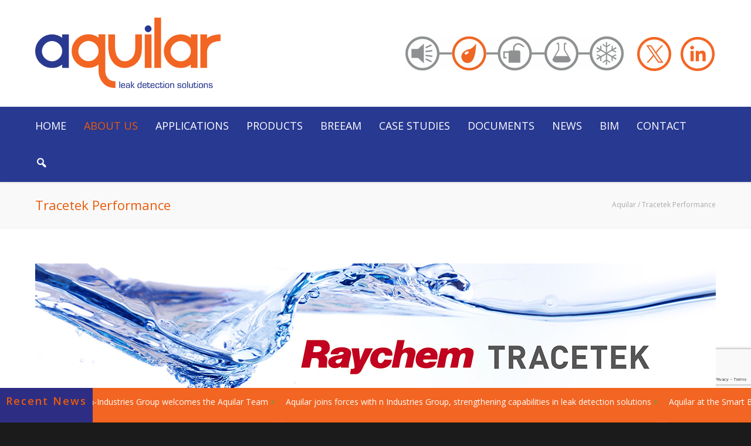

--- FILE ---
content_type: text/html; charset=UTF-8
request_url: https://www.aquilar.co.uk/tracetek-performance/
body_size: 24831
content:
<!doctype html>
<html lang="en-GB">
<head>
<meta http-equiv="Content-Type" content="text/html; charset=UTF-8" />
<!-- Mobile Specific Metas & Favicons -->
<meta name="viewport" content="width=device-width, initial-scale=1, maximum-scale=1, user-scalable=0"><link rel="shortcut icon" href="https://www.aquilar.co.uk/wp-content/uploads/2016/08/aquilar_favicon.png"><link rel="apple-touch-icon" href="https://www.aquilar.co.uk/wp-content/uploads/2016/08/site_icon_57.png"><link rel="apple-touch-icon" sizes="120x120" href="https://www.aquilar.co.uk/wp-content/uploads/2016/08/site_icon_120.png"><link rel="apple-touch-icon" sizes="76x76" href="https://www.aquilar.co.uk/wp-content/uploads/2016/08/site_icon_76.png"><link rel="apple-touch-icon" sizes="152x152" href="https://www.aquilar.co.uk/wp-content/uploads/2016/08/site_icon_152.png"><!-- WordPress Stuff -->
<meta name='robots' content='index, follow, max-image-preview:large, max-snippet:-1, max-video-preview:-1' />

	<!-- This site is optimized with the Yoast SEO plugin v26.7 - https://yoast.com/wordpress/plugins/seo/ -->
	<title>TraceTek Performance | Advanced Leak Detection Systems</title>
<link crossorigin data-rocket-preconnect href="https://fonts.googleapis.com" rel="preconnect">
<link crossorigin data-rocket-preconnect href="https://www.gstatic.com" rel="preconnect">
<link crossorigin data-rocket-preconnect href="https://www.googletagmanager.com" rel="preconnect">
<link crossorigin data-rocket-preconnect href="https://google-analytics.com" rel="preconnect">
<link crossorigin data-rocket-preconnect href="https://www.google-analytics.com" rel="preconnect">
<link crossorigin data-rocket-preconnect href="https://platform-api.sharethis.com" rel="preconnect">
<link crossorigin data-rocket-preconnect href="https://www.google.com" rel="preconnect">
<link data-rocket-preload as="style" href="https://fonts.googleapis.com/css?family=Open%20Sans%3A300%2C400%2C500%2C600%2C700%2C800%2C300italic%2C400italic%2C500italic%2C600italic%2C700italic%2C800italic%7CMontserrat%3A100%2C200%2C300%2C400%2C500%2C600%2C700%2C800%2C900%2C100italic%2C200italic%2C300italic%2C400italic%2C500italic%2C600italic%2C700italic%2C800italic%2C900italic&#038;subset=latin&#038;display=swap" rel="preload">
<link href="https://fonts.googleapis.com/css?family=Open%20Sans%3A300%2C400%2C500%2C600%2C700%2C800%2C300italic%2C400italic%2C500italic%2C600italic%2C700italic%2C800italic%7CMontserrat%3A100%2C200%2C300%2C400%2C500%2C600%2C700%2C800%2C900%2C100italic%2C200italic%2C300italic%2C400italic%2C500italic%2C600italic%2C700italic%2C800italic%2C900italic&#038;subset=latin&#038;display=swap" media="print" onload="this.media=&#039;all&#039;" rel="stylesheet">
<noscript><link rel="stylesheet" href="https://fonts.googleapis.com/css?family=Open%20Sans%3A300%2C400%2C500%2C600%2C700%2C800%2C300italic%2C400italic%2C500italic%2C600italic%2C700italic%2C800italic%7CMontserrat%3A100%2C200%2C300%2C400%2C500%2C600%2C700%2C800%2C900%2C100italic%2C200italic%2C300italic%2C400italic%2C500italic%2C600italic%2C700italic%2C800italic%2C900italic&#038;subset=latin&#038;display=swap"></noscript><link rel="preload" data-rocket-preload as="image" href="https://www.aquilar.co.uk/wp-content/uploads/2016/09/raychemtracetek_header.jpg" fetchpriority="high">
	<meta name="description" content="TraceTek provides the most reliable liquid leak detection system, offering tailored solutions to meet various leak detection needs." />
	<link rel="canonical" href="https://www.aquilar.co.uk/tracetek-performance/" />
	<meta property="og:locale" content="en_GB" />
	<meta property="og:type" content="article" />
	<meta property="og:title" content="TraceTek Performance | Advanced Leak Detection Systems" />
	<meta property="og:description" content="TraceTek provides the most reliable liquid leak detection system, offering tailored solutions to meet various leak detection needs." />
	<meta property="og:url" content="https://www.aquilar.co.uk/tracetek-performance/" />
	<meta property="og:site_name" content="Aquilar" />
	<meta property="article:modified_time" content="2025-04-01T14:55:34+00:00" />
	<meta property="og:image" content="https://www.aquilar.co.uk/wp-content/uploads/2016/09/tt_performance.jpg" />
	<meta name="twitter:card" content="summary_large_image" />
	<meta name="twitter:label1" content="Estimated reading time" />
	<meta name="twitter:data1" content="2 minutes" />
	<script type="application/ld+json" class="yoast-schema-graph">{"@context":"https://schema.org","@graph":[{"@type":"WebPage","@id":"https://www.aquilar.co.uk/tracetek-performance/","url":"https://www.aquilar.co.uk/tracetek-performance/","name":"TraceTek Performance | Advanced Leak Detection Systems","isPartOf":{"@id":"https://www.aquilar.co.uk/#website"},"primaryImageOfPage":{"@id":"https://www.aquilar.co.uk/tracetek-performance/#primaryimage"},"image":{"@id":"https://www.aquilar.co.uk/tracetek-performance/#primaryimage"},"thumbnailUrl":"https://www.aquilar.co.uk/wp-content/uploads/2016/09/tt_performance.jpg","datePublished":"2016-09-08T10:42:18+00:00","dateModified":"2025-04-01T14:55:34+00:00","description":"TraceTek provides the most reliable liquid leak detection system, offering tailored solutions to meet various leak detection needs.","breadcrumb":{"@id":"https://www.aquilar.co.uk/tracetek-performance/#breadcrumb"},"inLanguage":"en-GB","potentialAction":[{"@type":"ReadAction","target":["https://www.aquilar.co.uk/tracetek-performance/"]}]},{"@type":"ImageObject","inLanguage":"en-GB","@id":"https://www.aquilar.co.uk/tracetek-performance/#primaryimage","url":"https://www.aquilar.co.uk/wp-content/uploads/2016/09/tt_performance.jpg","contentUrl":"https://www.aquilar.co.uk/wp-content/uploads/2016/09/tt_performance.jpg","width":180,"height":131,"caption":"Tracetek Performance"},{"@type":"BreadcrumbList","@id":"https://www.aquilar.co.uk/tracetek-performance/#breadcrumb","itemListElement":[{"@type":"ListItem","position":1,"name":"Home","item":"https://www.aquilar.co.uk/"},{"@type":"ListItem","position":2,"name":"Tracetek Performance"}]},{"@type":"WebSite","@id":"https://www.aquilar.co.uk/#website","url":"https://www.aquilar.co.uk/","name":"Aquilar","description":"Aquilar Ltd - water, gas &amp; oil leak detection equipment / systems from Tracetek, Aquitron, Raychem refrigerant / freon gas leak detector products, water leak detection cable, pipeline leak &amp; oil spill detectors &amp; products to help achieve Breeam credits","potentialAction":[{"@type":"SearchAction","target":{"@type":"EntryPoint","urlTemplate":"https://www.aquilar.co.uk/?s={search_term_string}"},"query-input":{"@type":"PropertyValueSpecification","valueRequired":true,"valueName":"search_term_string"}}],"inLanguage":"en-GB"}]}</script>
	<!-- / Yoast SEO plugin. -->


<link rel='dns-prefetch' href='//platform-api.sharethis.com' />
<link rel='dns-prefetch' href='//www.googletagmanager.com' />
<link rel='dns-prefetch' href='//fonts.googleapis.com' />
<link href='https://fonts.gstatic.com' crossorigin rel='preconnect' />
<link rel="alternate" type="application/rss+xml" title="Aquilar &raquo; Feed" href="https://www.aquilar.co.uk/feed/" />
<link rel="alternate" type="application/rss+xml" title="Aquilar &raquo; Comments Feed" href="https://www.aquilar.co.uk/comments/feed/" />
<link rel="alternate" title="oEmbed (JSON)" type="application/json+oembed" href="https://www.aquilar.co.uk/wp-json/oembed/1.0/embed?url=https%3A%2F%2Fwww.aquilar.co.uk%2Ftracetek-performance%2F" />
<link rel="alternate" title="oEmbed (XML)" type="text/xml+oembed" href="https://www.aquilar.co.uk/wp-json/oembed/1.0/embed?url=https%3A%2F%2Fwww.aquilar.co.uk%2Ftracetek-performance%2F&#038;format=xml" />
<style id='wp-img-auto-sizes-contain-inline-css' type='text/css'>
img:is([sizes=auto i],[sizes^="auto," i]){contain-intrinsic-size:3000px 1500px}
/*# sourceURL=wp-img-auto-sizes-contain-inline-css */
</style>

<link data-minify="1" rel='stylesheet' id='breaking-nt-style-css' href='https://www.aquilar.co.uk/wp-content/cache/min/1/wp-content/plugins/breaking-news-ticker/assets/css/ticker-style.css?ver=1765362757' type='text/css' media='all' />
<link data-minify="1" rel='stylesheet' id='dashicons-css' href='https://www.aquilar.co.uk/wp-content/cache/min/1/wp-includes/css/dashicons.min.css?ver=1765362757' type='text/css' media='all' />
<link rel='stylesheet' id='menu-icons-extra-css' href='https://www.aquilar.co.uk/wp-content/plugins/menu-icons/css/extra.min.css?ver=0.13.20' type='text/css' media='all' />
<style id='wp-emoji-styles-inline-css' type='text/css'>

	img.wp-smiley, img.emoji {
		display: inline !important;
		border: none !important;
		box-shadow: none !important;
		height: 1em !important;
		width: 1em !important;
		margin: 0 0.07em !important;
		vertical-align: -0.1em !important;
		background: none !important;
		padding: 0 !important;
	}
/*# sourceURL=wp-emoji-styles-inline-css */
</style>
<link rel='stylesheet' id='wp-block-library-css' href='https://www.aquilar.co.uk/wp-includes/css/dist/block-library/style.min.css?ver=cc1f2fb033a7596e9b0cbe2264f56098' type='text/css' media='all' />
<link data-minify="1" rel='stylesheet' id='wc-blocks-style-css' href='https://www.aquilar.co.uk/wp-content/cache/min/1/wp-content/plugins/woocommerce/assets/client/blocks/wc-blocks.css?ver=1765362757' type='text/css' media='all' />
<style id='global-styles-inline-css' type='text/css'>
:root{--wp--preset--aspect-ratio--square: 1;--wp--preset--aspect-ratio--4-3: 4/3;--wp--preset--aspect-ratio--3-4: 3/4;--wp--preset--aspect-ratio--3-2: 3/2;--wp--preset--aspect-ratio--2-3: 2/3;--wp--preset--aspect-ratio--16-9: 16/9;--wp--preset--aspect-ratio--9-16: 9/16;--wp--preset--color--black: #000000;--wp--preset--color--cyan-bluish-gray: #abb8c3;--wp--preset--color--white: #ffffff;--wp--preset--color--pale-pink: #f78da7;--wp--preset--color--vivid-red: #cf2e2e;--wp--preset--color--luminous-vivid-orange: #ff6900;--wp--preset--color--luminous-vivid-amber: #fcb900;--wp--preset--color--light-green-cyan: #7bdcb5;--wp--preset--color--vivid-green-cyan: #00d084;--wp--preset--color--pale-cyan-blue: #8ed1fc;--wp--preset--color--vivid-cyan-blue: #0693e3;--wp--preset--color--vivid-purple: #9b51e0;--wp--preset--gradient--vivid-cyan-blue-to-vivid-purple: linear-gradient(135deg,rgb(6,147,227) 0%,rgb(155,81,224) 100%);--wp--preset--gradient--light-green-cyan-to-vivid-green-cyan: linear-gradient(135deg,rgb(122,220,180) 0%,rgb(0,208,130) 100%);--wp--preset--gradient--luminous-vivid-amber-to-luminous-vivid-orange: linear-gradient(135deg,rgb(252,185,0) 0%,rgb(255,105,0) 100%);--wp--preset--gradient--luminous-vivid-orange-to-vivid-red: linear-gradient(135deg,rgb(255,105,0) 0%,rgb(207,46,46) 100%);--wp--preset--gradient--very-light-gray-to-cyan-bluish-gray: linear-gradient(135deg,rgb(238,238,238) 0%,rgb(169,184,195) 100%);--wp--preset--gradient--cool-to-warm-spectrum: linear-gradient(135deg,rgb(74,234,220) 0%,rgb(151,120,209) 20%,rgb(207,42,186) 40%,rgb(238,44,130) 60%,rgb(251,105,98) 80%,rgb(254,248,76) 100%);--wp--preset--gradient--blush-light-purple: linear-gradient(135deg,rgb(255,206,236) 0%,rgb(152,150,240) 100%);--wp--preset--gradient--blush-bordeaux: linear-gradient(135deg,rgb(254,205,165) 0%,rgb(254,45,45) 50%,rgb(107,0,62) 100%);--wp--preset--gradient--luminous-dusk: linear-gradient(135deg,rgb(255,203,112) 0%,rgb(199,81,192) 50%,rgb(65,88,208) 100%);--wp--preset--gradient--pale-ocean: linear-gradient(135deg,rgb(255,245,203) 0%,rgb(182,227,212) 50%,rgb(51,167,181) 100%);--wp--preset--gradient--electric-grass: linear-gradient(135deg,rgb(202,248,128) 0%,rgb(113,206,126) 100%);--wp--preset--gradient--midnight: linear-gradient(135deg,rgb(2,3,129) 0%,rgb(40,116,252) 100%);--wp--preset--font-size--small: 13px;--wp--preset--font-size--medium: 20px;--wp--preset--font-size--large: 36px;--wp--preset--font-size--x-large: 42px;--wp--preset--spacing--20: 0.44rem;--wp--preset--spacing--30: 0.67rem;--wp--preset--spacing--40: 1rem;--wp--preset--spacing--50: 1.5rem;--wp--preset--spacing--60: 2.25rem;--wp--preset--spacing--70: 3.38rem;--wp--preset--spacing--80: 5.06rem;--wp--preset--shadow--natural: 6px 6px 9px rgba(0, 0, 0, 0.2);--wp--preset--shadow--deep: 12px 12px 50px rgba(0, 0, 0, 0.4);--wp--preset--shadow--sharp: 6px 6px 0px rgba(0, 0, 0, 0.2);--wp--preset--shadow--outlined: 6px 6px 0px -3px rgb(255, 255, 255), 6px 6px rgb(0, 0, 0);--wp--preset--shadow--crisp: 6px 6px 0px rgb(0, 0, 0);}:where(.is-layout-flex){gap: 0.5em;}:where(.is-layout-grid){gap: 0.5em;}body .is-layout-flex{display: flex;}.is-layout-flex{flex-wrap: wrap;align-items: center;}.is-layout-flex > :is(*, div){margin: 0;}body .is-layout-grid{display: grid;}.is-layout-grid > :is(*, div){margin: 0;}:where(.wp-block-columns.is-layout-flex){gap: 2em;}:where(.wp-block-columns.is-layout-grid){gap: 2em;}:where(.wp-block-post-template.is-layout-flex){gap: 1.25em;}:where(.wp-block-post-template.is-layout-grid){gap: 1.25em;}.has-black-color{color: var(--wp--preset--color--black) !important;}.has-cyan-bluish-gray-color{color: var(--wp--preset--color--cyan-bluish-gray) !important;}.has-white-color{color: var(--wp--preset--color--white) !important;}.has-pale-pink-color{color: var(--wp--preset--color--pale-pink) !important;}.has-vivid-red-color{color: var(--wp--preset--color--vivid-red) !important;}.has-luminous-vivid-orange-color{color: var(--wp--preset--color--luminous-vivid-orange) !important;}.has-luminous-vivid-amber-color{color: var(--wp--preset--color--luminous-vivid-amber) !important;}.has-light-green-cyan-color{color: var(--wp--preset--color--light-green-cyan) !important;}.has-vivid-green-cyan-color{color: var(--wp--preset--color--vivid-green-cyan) !important;}.has-pale-cyan-blue-color{color: var(--wp--preset--color--pale-cyan-blue) !important;}.has-vivid-cyan-blue-color{color: var(--wp--preset--color--vivid-cyan-blue) !important;}.has-vivid-purple-color{color: var(--wp--preset--color--vivid-purple) !important;}.has-black-background-color{background-color: var(--wp--preset--color--black) !important;}.has-cyan-bluish-gray-background-color{background-color: var(--wp--preset--color--cyan-bluish-gray) !important;}.has-white-background-color{background-color: var(--wp--preset--color--white) !important;}.has-pale-pink-background-color{background-color: var(--wp--preset--color--pale-pink) !important;}.has-vivid-red-background-color{background-color: var(--wp--preset--color--vivid-red) !important;}.has-luminous-vivid-orange-background-color{background-color: var(--wp--preset--color--luminous-vivid-orange) !important;}.has-luminous-vivid-amber-background-color{background-color: var(--wp--preset--color--luminous-vivid-amber) !important;}.has-light-green-cyan-background-color{background-color: var(--wp--preset--color--light-green-cyan) !important;}.has-vivid-green-cyan-background-color{background-color: var(--wp--preset--color--vivid-green-cyan) !important;}.has-pale-cyan-blue-background-color{background-color: var(--wp--preset--color--pale-cyan-blue) !important;}.has-vivid-cyan-blue-background-color{background-color: var(--wp--preset--color--vivid-cyan-blue) !important;}.has-vivid-purple-background-color{background-color: var(--wp--preset--color--vivid-purple) !important;}.has-black-border-color{border-color: var(--wp--preset--color--black) !important;}.has-cyan-bluish-gray-border-color{border-color: var(--wp--preset--color--cyan-bluish-gray) !important;}.has-white-border-color{border-color: var(--wp--preset--color--white) !important;}.has-pale-pink-border-color{border-color: var(--wp--preset--color--pale-pink) !important;}.has-vivid-red-border-color{border-color: var(--wp--preset--color--vivid-red) !important;}.has-luminous-vivid-orange-border-color{border-color: var(--wp--preset--color--luminous-vivid-orange) !important;}.has-luminous-vivid-amber-border-color{border-color: var(--wp--preset--color--luminous-vivid-amber) !important;}.has-light-green-cyan-border-color{border-color: var(--wp--preset--color--light-green-cyan) !important;}.has-vivid-green-cyan-border-color{border-color: var(--wp--preset--color--vivid-green-cyan) !important;}.has-pale-cyan-blue-border-color{border-color: var(--wp--preset--color--pale-cyan-blue) !important;}.has-vivid-cyan-blue-border-color{border-color: var(--wp--preset--color--vivid-cyan-blue) !important;}.has-vivid-purple-border-color{border-color: var(--wp--preset--color--vivid-purple) !important;}.has-vivid-cyan-blue-to-vivid-purple-gradient-background{background: var(--wp--preset--gradient--vivid-cyan-blue-to-vivid-purple) !important;}.has-light-green-cyan-to-vivid-green-cyan-gradient-background{background: var(--wp--preset--gradient--light-green-cyan-to-vivid-green-cyan) !important;}.has-luminous-vivid-amber-to-luminous-vivid-orange-gradient-background{background: var(--wp--preset--gradient--luminous-vivid-amber-to-luminous-vivid-orange) !important;}.has-luminous-vivid-orange-to-vivid-red-gradient-background{background: var(--wp--preset--gradient--luminous-vivid-orange-to-vivid-red) !important;}.has-very-light-gray-to-cyan-bluish-gray-gradient-background{background: var(--wp--preset--gradient--very-light-gray-to-cyan-bluish-gray) !important;}.has-cool-to-warm-spectrum-gradient-background{background: var(--wp--preset--gradient--cool-to-warm-spectrum) !important;}.has-blush-light-purple-gradient-background{background: var(--wp--preset--gradient--blush-light-purple) !important;}.has-blush-bordeaux-gradient-background{background: var(--wp--preset--gradient--blush-bordeaux) !important;}.has-luminous-dusk-gradient-background{background: var(--wp--preset--gradient--luminous-dusk) !important;}.has-pale-ocean-gradient-background{background: var(--wp--preset--gradient--pale-ocean) !important;}.has-electric-grass-gradient-background{background: var(--wp--preset--gradient--electric-grass) !important;}.has-midnight-gradient-background{background: var(--wp--preset--gradient--midnight) !important;}.has-small-font-size{font-size: var(--wp--preset--font-size--small) !important;}.has-medium-font-size{font-size: var(--wp--preset--font-size--medium) !important;}.has-large-font-size{font-size: var(--wp--preset--font-size--large) !important;}.has-x-large-font-size{font-size: var(--wp--preset--font-size--x-large) !important;}
/*# sourceURL=global-styles-inline-css */
</style>

<style id='classic-theme-styles-inline-css' type='text/css'>
/*! This file is auto-generated */
.wp-block-button__link{color:#fff;background-color:#32373c;border-radius:9999px;box-shadow:none;text-decoration:none;padding:calc(.667em + 2px) calc(1.333em + 2px);font-size:1.125em}.wp-block-file__button{background:#32373c;color:#fff;text-decoration:none}
/*# sourceURL=/wp-includes/css/classic-themes.min.css */
</style>
<link data-minify="1" rel='stylesheet' id='hyperlinx-news-ticker-css' href='https://www.aquilar.co.uk/wp-content/cache/min/1/wp-content/plugins/hyperlinx-news-ticker/news-ticker.css?ver=1765362757' type='text/css' media='all' />
<link data-minify="1" rel='stylesheet' id='page-list-style-css' href='https://www.aquilar.co.uk/wp-content/cache/min/1/wp-content/plugins/page-list/css/page-list.css?ver=1765362757' type='text/css' media='all' />
<link data-minify="1" rel='stylesheet' id='fontawesome-css' href='https://www.aquilar.co.uk/wp-content/cache/min/1/wp-content/plugins/woo-custom-cart-button/assets/css/font-awesome.min.css?ver=1765362757' type='text/css' media='all' />
<link data-minify="1" rel='stylesheet' id='catcbll-users-css' href='https://www.aquilar.co.uk/wp-content/cache/min/1/wp-content/plugins/woo-custom-cart-button/assets/css/users.css?ver=1765362757' type='text/css' media='all' />
<link data-minify="1" rel='stylesheet' id='catcbll-hover-css' href='https://www.aquilar.co.uk/wp-content/cache/min/1/wp-content/plugins/woo-custom-cart-button/assets/css/hover.css?ver=1765362757' type='text/css' media='all' />
<link rel='stylesheet' id='catcbll-hover-min-css' href='https://www.aquilar.co.uk/wp-content/plugins/woo-custom-cart-button/assets/css/hover-min.css?ver=1434639896' type='text/css' media='all' />
<link data-minify="1" rel='stylesheet' id='catcbll-elementor-widgets-css' href='https://www.aquilar.co.uk/wp-content/cache/min/1/wp-content/plugins/woo-custom-cart-button/assets/css/elementor-widgets.css?ver=1765362757' type='text/css' media='all' />
<link data-minify="1" rel='stylesheet' id='catcbll-readytouse-css' href='https://www.aquilar.co.uk/wp-content/cache/min/1/wp-content/plugins/woo-custom-cart-button/assets/css/ready-to-use.css?ver=1765362757' type='text/css' media='all' />
<style id='woocommerce-inline-inline-css' type='text/css'>
.woocommerce form .form-row .required { visibility: visible; }
/*# sourceURL=woocommerce-inline-inline-css */
</style>
<link data-minify="1" rel='stylesheet' id='stylesheet-css' href='https://www.aquilar.co.uk/wp-content/cache/min/1/wp-content/themes/aquilar/style.css?ver=1765362757' type='text/css' media='all' />
<link data-minify="1" rel='stylesheet' id='js_composer_front-css' href='https://www.aquilar.co.uk/wp-content/cache/min/1/wp-content/plugins/js_composer/assets/css/js_composer.min.css?ver=1765362757' type='text/css' media='all' />
<link data-minify="1" rel='stylesheet' id='shortcodes-css' href='https://www.aquilar.co.uk/wp-content/cache/min/1/wp-content/themes/unicon/framework/css/shortcodes.css?ver=1765362757' type='text/css' media='all' />
<link data-minify="1" rel='stylesheet' id='woocommerce-css' href='https://www.aquilar.co.uk/wp-content/cache/min/1/wp-content/themes/unicon/framework/css/woocommerce.css?ver=1765362757' type='text/css' media='all' />
<link data-minify="1" rel='stylesheet' id='responsive-css' href='https://www.aquilar.co.uk/wp-content/cache/min/1/wp-content/themes/unicon/framework/css/responsive.css?ver=1765362757' type='text/css' media='all' />
<link data-minify="1" rel='stylesheet' id='scss-css' href='https://www.aquilar.co.uk/wp-content/cache/min/1/wp-content/cache/busting/1/sccss.css?ver=1765362757' type='text/css' media='all' />

<script type="text/javascript" src="https://www.aquilar.co.uk/wp-includes/js/jquery/jquery.min.js?ver=3.7.1" id="jquery-core-js"></script>
<script type="text/javascript" src="https://www.aquilar.co.uk/wp-includes/js/jquery/jquery-migrate.min.js?ver=3.4.1" id="jquery-migrate-js"></script>
<script type="text/javascript" id="jquery-js-after">
/* <![CDATA[ */
if (typeof (window.wpfReadyList) == "undefined") {
			var v = jQuery.fn.jquery;
			if (v && parseInt(v) >= 3 && window.self === window.top) {
				var readyList=[];
				window.originalReadyMethod = jQuery.fn.ready;
				jQuery.fn.ready = function(){
					if(arguments.length && arguments.length > 0 && typeof arguments[0] === "function") {
						readyList.push({"c": this, "a": arguments});
					}
					return window.originalReadyMethod.apply( this, arguments );
				};
				window.wpfReadyList = readyList;
			}}
//# sourceURL=jquery-js-after
/* ]]> */
</script>
<script type="text/javascript" src="https://www.aquilar.co.uk/wp-content/plugins/breaking-news-ticker/assets/js/newsTicker.min.js?ver=1" id="breaking-nt-js-js"></script>
<script type="text/javascript" src="https://www.aquilar.co.uk/wp-content/plugins/breaking-news-ticker/assets/js/jquery.easing.min.js?ver=1" id="breaking-easing-js-js"></script>
<script type="text/javascript" src="https://www.aquilar.co.uk/wp-content/plugins/woocommerce/assets/js/jquery-blockui/jquery.blockUI.min.js?ver=2.7.0-wc.10.4.3" id="wc-jquery-blockui-js" data-wp-strategy="defer"></script>
<script type="text/javascript" id="wc-add-to-cart-js-extra">
/* <![CDATA[ */
var wc_add_to_cart_params = {"ajax_url":"/wp-admin/admin-ajax.php","wc_ajax_url":"/?wc-ajax=%%endpoint%%","i18n_view_cart":"View basket","cart_url":"https://www.aquilar.co.uk/cart/","is_cart":"","cart_redirect_after_add":"no"};
//# sourceURL=wc-add-to-cart-js-extra
/* ]]> */
</script>
<script type="text/javascript" src="https://www.aquilar.co.uk/wp-content/plugins/woocommerce/assets/js/frontend/add-to-cart.min.js?ver=10.4.3" id="wc-add-to-cart-js" data-wp-strategy="defer"></script>
<script type="text/javascript" src="https://www.aquilar.co.uk/wp-content/plugins/woocommerce/assets/js/js-cookie/js.cookie.min.js?ver=2.1.4-wc.10.4.3" id="wc-js-cookie-js" defer="defer" data-wp-strategy="defer"></script>
<script type="text/javascript" id="woocommerce-js-extra">
/* <![CDATA[ */
var woocommerce_params = {"ajax_url":"/wp-admin/admin-ajax.php","wc_ajax_url":"/?wc-ajax=%%endpoint%%","i18n_password_show":"Show password","i18n_password_hide":"Hide password"};
//# sourceURL=woocommerce-js-extra
/* ]]> */
</script>
<script type="text/javascript" src="https://www.aquilar.co.uk/wp-content/plugins/woocommerce/assets/js/frontend/woocommerce.min.js?ver=10.4.3" id="woocommerce-js" defer="defer" data-wp-strategy="defer"></script>
<script data-minify="1" type="text/javascript" src="https://www.aquilar.co.uk/wp-content/cache/min/1/wp-content/plugins/js_composer/assets/js/vendors/woocommerce-add-to-cart.js?ver=1765362757" id="vc_woocommerce-add-to-cart-js-js"></script>
<script type="text/javascript" src="//platform-api.sharethis.com/js/sharethis.js#source=googleanalytics-wordpress#product=ga&amp;property=5f97ef3b6bdd840019e02684" id="googleanalytics-platform-sharethis-js"></script>

<!-- Google tag (gtag.js) snippet added by Site Kit -->
<!-- Google Analytics snippet added by Site Kit -->
<script type="text/javascript" src="https://www.googletagmanager.com/gtag/js?id=GT-55N8LHH" id="google_gtagjs-js" async></script>
<script type="text/javascript" id="google_gtagjs-js-after">
/* <![CDATA[ */
window.dataLayer = window.dataLayer || [];function gtag(){dataLayer.push(arguments);}
gtag("set","linker",{"domains":["www.aquilar.co.uk"]});
gtag("js", new Date());
gtag("set", "developer_id.dZTNiMT", true);
gtag("config", "GT-55N8LHH");
//# sourceURL=google_gtagjs-js-after
/* ]]> */
</script>
<link rel="https://api.w.org/" href="https://www.aquilar.co.uk/wp-json/" /><link rel="alternate" title="JSON" type="application/json" href="https://www.aquilar.co.uk/wp-json/wp/v2/pages/16069" /><link rel="EditURI" type="application/rsd+xml" title="RSD" href="https://www.aquilar.co.uk/xmlrpc.php?rsd" />

<link rel='shortlink' href='https://www.aquilar.co.uk/?p=16069' />
<style type="text/css">

	.breaking-news-ticker {
		border-radius: 0px;
		border-style: solid;
		border-width: 0px;
    	border-color: #dd3333;
    	background-color: #1e73be;
	}

	.breaking-news-ticker ul li a,
	.breaking-news-ticker ul li a:link {
		color: #FFFFFF;
		font-size: 16px;
	}

	div.breaking-news-ticker .breaking-news-ticker-title {
		font-size: 15px;
		color: #FFFFFF;
		background-color: #333333;
	}

	div.breaking-news-ticker .breaking-news-ticker-title span {
    	border-color: transparent transparent transparent #333333;
	}
	
	.breaking-news-ticker .controls {
   		top: 5px;
	}

	.breaking-news-ticker .entry-meta {
		color:#FFFFFF;
	}

	.breaking-news-ticker .controls span {
    	background-color: #dd3333	}

</style><style>
		</style>
		<script>
  (function(i,s,o,g,r,a,m){i['GoogleAnalyticsObject']=r;i[r]=i[r]||function(){
  (i[r].q=i[r].q||[]).push(arguments)},i[r].l=1*new Date();a=s.createElement(o),
  m=s.getElementsByTagName(o)[0];a.async=1;a.src=g;m.parentNode.insertBefore(a,m)
  })(window,document,'script','https://www.google-analytics.com/analytics.js','ga');

  ga('create', 'UA-27134080-1', 'auto');
  ga('send', 'pageview');

</script>
<!-- Google tag (gtag.js) event -->
<script>
  gtag('event', 'conversion_event_phone_call_lead', {
    // <event_parameters>
  });
</script><meta name="generator" content="Site Kit by Google 1.170.0" /><script type="text/javascript">
(function(url){
	if(/(?:Chrome\/26\.0\.1410\.63 Safari\/537\.31|WordfenceTestMonBot)/.test(navigator.userAgent)){ return; }
	var addEvent = function(evt, handler) {
		if (window.addEventListener) {
			document.addEventListener(evt, handler, false);
		} else if (window.attachEvent) {
			document.attachEvent('on' + evt, handler);
		}
	};
	var removeEvent = function(evt, handler) {
		if (window.removeEventListener) {
			document.removeEventListener(evt, handler, false);
		} else if (window.detachEvent) {
			document.detachEvent('on' + evt, handler);
		}
	};
	var evts = 'contextmenu dblclick drag dragend dragenter dragleave dragover dragstart drop keydown keypress keyup mousedown mousemove mouseout mouseover mouseup mousewheel scroll'.split(' ');
	var logHuman = function() {
		if (window.wfLogHumanRan) { return; }
		window.wfLogHumanRan = true;
		var wfscr = document.createElement('script');
		wfscr.type = 'text/javascript';
		wfscr.async = true;
		wfscr.src = url + '&r=' + Math.random();
		(document.getElementsByTagName('head')[0]||document.getElementsByTagName('body')[0]).appendChild(wfscr);
		for (var i = 0; i < evts.length; i++) {
			removeEvent(evts[i], logHuman);
		}
	};
	for (var i = 0; i < evts.length; i++) {
		addEvent(evts[i], logHuman);
	}
})('//www.aquilar.co.uk/?wordfence_lh=1&hid=3795B7B5FC9345620E60D9619E1CA169');
</script><style type="text/css">
body{font:400 14px Open Sans,Arial,Helvetica,sans-serif;color:#777777;line-height:1.9;}.wrapall,.boxed-layout{background-color:#ffffff;}body.page-template-page-blank-php{background:#ffffff !important;}h1,.title-h1{font:22px Open Sans,Arial,Helvetica,sans-serif;color:#2d2e83;}h2{font:20px Open Sans,Arial,Helvetica,sans-serif;color:#2d2e83;}h3{font:17px Open Sans,Arial,Helvetica,sans-serif;color:#2d2e83;}h4{font:16px Open Sans,Arial,Helvetica,sans-serif;color:#2d2e83;}h5{font:16px Open Sans,Arial,Helvetica,sans-serif;color:#2d2e83;}h6{font:16px Open Sans,Arial,Helvetica,sans-serif;color:#2d2e83;}.title{font-family:'Open Sans',Arial,Helvetica,sans-serif;}h1 a,h2 a,h3 a,h4 a,h5 a,h6 a{font-weight:inherit;color:inherit;}h1 a:hover,h2 a:hover,h3 a:hover,h4 a:hover,h5 a:hover,h6 a:hover,a:hover h1,a:hover h2,a:hover h3,a:hover h4,a:hover h5,a:hover h6{color:#2fb557;}a{color:#2d2e83;}a:hover{color:#2fb557;}input[type='text'],input[type='password'],input[type='email'],input[type='tel'],input[type='date'],input[type='number'],textarea,select{font-family:Open Sans,Arial,Helvetica,sans-serif;font-size:14px;}#sidebar .widget h3{font:700 17px Open Sans,Arial,Helvetica,sans-serif;color:#2d2e83;}.container .twelve.alt.sidebar-right,.container .twelve.alt.sidebar-left,#sidebar.sidebar-right #sidebar-widgets,#sidebar.sidebar-left #sidebar-widgets{border-color:#efefef;}#topbar{background:#f5f5f5;color:#777777;}#topbar a{color:#999999;}#topbar a:hover{color:#333333;}@media only screen and (max-width:767px){#topbar .topbar-col1{background:#f5f5f5;}} #navigation > ul > li > a{font:400 18px Open Sans,Arial,Helvetica,sans-serif;color:#ffffff;}#navigation > ul > li:hover > a,#navigation > ul > li > a:hover{color:#2fb557;}#navigation li.current-menu-item > a:hover,#navigation li.current-page-ancestor > a:hover,#navigation li.current-menu-ancestor > a:hover,#navigation li.current-menu-parent > a:hover,#navigation li.current_page_ancestor > a:hover,#navigation > ul > li.sfHover > a{color:#2fb557;}#navigation li.current-menu-item > a,#navigation li.current-page-ancestor > a,#navigation li.current-menu-ancestor > a,#navigation li.current-menu-parent > a,#navigation li.current_page_ancestor > a{color:#ea5b0b;}#navigation ul li:hover{border-color:#2fb557;}#navigation li.current-menu-item,#navigation li.current-page-ancestor,#navigation li.current-menu-ancestor,#navigation li.current-menu-parent,#navigation li.current_page_ancestor{border-color:#ea5b0b;}#navigation .sub-menu{background:#c2c2c2;}#navigation .sub-menu li a{font:13px Open Sans,Arial,Helvetica,sans-serif;color:#ffffff;}#navigation .sub-menu li a:hover{color:#2d2e83;}#navigation .sub-menu li.current_page_item > a,#navigation .sub-menu li.current_page_item > a:hover,#navigation .sub-menu li.current-menu-item > a,#navigation .sub-menu li.current-menu-item > a:hover,#navigation .sub-menu li.current-page-ancestor > a,#navigation .sub-menu li.current-page-ancestor > a:hover,#navigation .sub-menu li.current-menu-ancestor > a,#navigation .sub-menu li.current-menu-ancestor > a:hover,#navigation .sub-menu li.current-menu-parent > a,#navigation .sub-menu li.current-menu-parent > a:hover,#navigation .sub-menu li.current_page_ancestor > a,#navigation .sub-menu li.current_page_ancestor > a:hover{color:#2d2e83;}#navigation .sub-menu li a,#navigation .sub-menu ul li a{border-color:#36cf64;}#navigation > ul > li.megamenu > ul.sub-menu{background:#c2c2c2;border-color:#2fb557;}#navigation > ul > li.megamenu > ul > li{border-right-color:#36cf64 !important;}#navigation > ul > li.megamenu ul li a{color:#ffffff;}#navigation > ul > li.megamenu > ul > li > a{color:#ffffff;}#navigation > ul > li.megamenu > ul ul li a:hover,#header #navigation > ul > li.megamenu > ul ul li.current-menu-item a{color:#2d2e83 !important;background-color:#333333 !important;} #search-btn,#shopping-btn,#close-search-btn{color:#bbbbbb;}#search-btn:hover,#shopping-btn:hover,#close-search-btn:hover{color:#999999;}#slogan{font:20px Open Sans,Arial,Helvetica,sans-serif;color:#777777;margin-top:62px;} #mobile-navigation{background:#c2c2c2;}#mobile-navigation ul li a{font:13px Open Sans,Arial,Helvetica,sans-serif;color:#ffffff;border-bottom-color:#36cf64 !important;}#mobile-navigation ul li a:hover,#mobile-navigation ul li a:hover [class^='fa-'],#mobile-navigation li.open > a,#mobile-navigation ul li.current-menu-item > a,#mobile-navigation ul li.current-menu-ancestor > a{color:#2d2e83;}body #mobile-navigation li.open > a [class^='fa-']{color:#2d2e83;}#mobile-navigation form,#mobile-navigation form input{background:#444444;color:#cccccc;}#mobile-navigation form:before{color:#cccccc;}#mobile-header{background:#ffffff;height:90px;}#mobile-navigation-btn,#mobile-cart-btn,#mobile-shopping-btn{color:#bbbbbb;line-height:90px;}#mobile-navigation-btn:hover,#mobile-cart-btn:hover,#mobile-shopping-btn:hover{color:#999999;}#mobile-header .logo{margin-top:34px;} #header.header-v1{height:90px;background:#ffffff;}.header-v1 .logo{margin-top:34px;}.header-v1 #navigation > ul > li{height:90px;padding-top:35px;}.header-v1 #navigation .sub-menu{top:90px;}.header-v1 .header-icons-divider{line-height:90px;background:#efefef;}#header.header-v1 .widget_shopping_cart{top:90px;}.header-v1 #search-btn,.header-v1 #close-search-btn,.header-v1 #shopping-btn{line-height:90px;}.header-v1 #search-top,.header-v1 #search-top input{height:90px;}.header-v1 #search-top input{color:#666666;font-family:Open Sans,Arial,Helvetica,sans-serif;} #header.header-v3{background:#ffffff;}.header-v3 .navigation-wrap{background:#ffffff;border-top:1px solid #efefef;}.header-v3 .logo{margin-top:30px;margin-bottom:30px;} #header.header-v4{background:#ffffff;}.header-v4 .navigation-wrap{background:#ffffff;border-top:1px solid #efefef;}.header-v4 .logo{margin-top:30px;margin-bottom:30px;} #transparentimage{padding:90px 0 0 0;}.header-is-transparent #mobile-navigation{top:90px;} .stuck{background:#ffffff;} .titlebar h1,.title-h1{font:22px Open Sans,Arial,Helvetica,sans-serif;color:#ea5b0b;}#fulltitle{background:#f9f9f9;border-bottom:1px solid #efefef;}#breadcrumbs{margin-top:6px;}#breadcrumbs,#breadcrumbs a{font:12px Open Sans,Arial,Helvetica,sans-serif;color:#aaaaaa;}#breadcrumbs a:hover{color:#ea5b0b;}#fullimagecenter h1,#transparentimage h1,#fullimagecenter .title-h1,#transparentimage .title-h1{font:42px Montserrat,Arial,Helvetica,sans-serif;color:#ffffff;text-transform:uppercase;letter-spacing:1px;text-align:center;} #footer .widget h3{font:600 18px Open Sans,Arial,Helvetica,sans-serif;color:#ea5b0b;}#footer{color:#ffffff;border-top:4px solid #2d2e83;}#footer{background-color:#4d4d4d;}#footer a,#footer .widget ul li:after{color:#2fb557;}#footer a:hover,#footer .widget ul li:hover:after{color:#ffffff;}#footer .widget ul li{border-bottom-color:#333333;} #copyright{background:#1b1b1b;color:#777777;}#copyright a{color:#2fb557;}#copyright a:hover{color:#cccccc;} .highlight{color:#ea5b0b !important;}::selection{background:#ea5b0b;}::-moz-selection{background:#ea5b0b;}#shopping-btn span{background:#ea5b0b;}.blog-page .post h1 a:hover,.blog-page .post h2 a:hover{color:#ea5b0b;}.entry-image .entry-overlay{background:#ea5b0b;}.entry-quote a:hover{background:#ea5b0b;}.entry-link a:hover{background:#ea5b0b;}.blog-single .entry-tags a:hover{color:#ea5b0b;}.sharebox ul li a:hover{color:#ea5b0b;}.commentlist li.bypostauthor .comment-text{border-color:#ea5b0b;}#pagination .current a{background:#ea5b0b;}#filters ul li a:hover{color:#ea5b0b;}#filters ul li a.active{color:#ea5b0b;}#back-to-top a:hover{background-color:#ea5b0b;}#sidebar .widget ul li a:hover{color:#ea5b0b;}#sidebar .widget ul li:hover:after{color:#ea5b0b;}.widget_tag_cloud a:hover,.widget_product_tag_cloud a:hover{background:#ea5b0b;border-color:#ea5b0b;}.widget_portfolio .portfolio-widget-item .portfolio-overlay{background:#ea5b0b;}#sidebar .widget_nav_menu ul li a:hover{color:#ea5b0b;}#footer .widget_tag_cloud a:hover,#footer .widget_product_tag_cloud a:hover{background:#ea5b0b;border-color:#ea5b0b;} .box.style-2{border-top-color:#ea5b0b;}.box.style-4{border-color:#ea5b0b;}.box.style-6{background:#ea5b0b;}a.button,input[type=submit],button,.minti_button{background:#ea5b0b;border-color:#ea5b0b;}a.button.color-2{color:#ea5b0b;border-color:#ea5b0b;}a.button.color-3{background:#ea5b0b;border-color:#ea5b0b;}a.button.color-9{color:#ea5b0b;}a.button.color-6:hover{background:#ea5b0b;border-color:#ea5b0b;}a.button.color-7:hover{background:#ea5b0b;border-color:#ea5b0b;}.counter-number{color:#ea5b0b;}.divider-title.align-center:after,.divider-title.align-left:after{background-color:#ea5b0b}.divider5{border-bottom-color:#ea5b0b;}.dropcap.dropcap-circle{background-color:#ea5b0b;}.dropcap.dropcap-box{background-color:#ea5b0b;}.dropcap.dropcap-color{color:#ea5b0b;}.toggle .toggle-title.active,.color-light .toggle .toggle-title.active{background:#ea5b0b;border-color:#ea5b0b;}.iconbox-style-1.icon-color-accent i.boxicon,.iconbox-style-2.icon-color-accent i.boxicon,.iconbox-style-3.icon-color-accent i.boxicon,.iconbox-style-8.icon-color-accent i.boxicon,.iconbox-style-9.icon-color-accent i.boxicon{color:#ea5b0b!important;}.iconbox-style-4.icon-color-accent i.boxicon,.iconbox-style-5.icon-color-accent i.boxicon,.iconbox-style-6.icon-color-accent i.boxicon,.iconbox-style-7.icon-color-accent i.boxicon,.flip .icon-color-accent.card .back{background:#ea5b0b;}.latest-blog .blog-item .blog-overlay{background:#ea5b0b;}.latest-blog .blog-item .blog-pic i{color:#ea5b0b;}.latest-blog .blog-item h4 a:hover{color:#ea5b0b;}.progressbar .progress-percentage{background:#ea5b0b;}.wpb_widgetised_column .widget ul li a:hover{color:#ea5b0b;}.wpb_widgetised_column .widget ul li:hover:after{color:#ea5b0b;}.wpb_accordion .wpb_accordion_wrapper .ui-state-active .ui-icon{background-color:#ea5b0b;}.wpb_accordion .wpb_accordion_wrapper .ui-state-active.wpb_accordion_header a{color:#ea5b0b;}.wpb_accordion .wpb_accordion_wrapper .wpb_accordion_header a:hover,.wpb_accordion .wpb_accordion_wrapper .wpb_accordion_header a:hover .ui-state-default .ui-icon{color:#ea5b0b;}.wpb_accordion .wpb_accordion_wrapper .wpb_accordion_header:hover .ui-icon{background-color:#ea5b0b!important;}.wpb_content_element.wpb_tabs .wpb_tabs_nav li.ui-tabs-active{border-bottom-color:#ea5b0b;}.portfolio-item h4 a:hover{color:#ea5b0b;}.portfolio-filters ul li a:hover{color:#ea5b0b;}.portfolio-filters ul li a.active{color:#ea5b0b;}.portfolio-overlay-icon .portfolio-overlay{background:#ea5b0b;}.portfolio-overlay-icon i{color:#ea5b0b;}.portfolio-overlay-effect .portfolio-overlay{background:#ea5b0b;}.portfolio-overlay-name .portfolio-overlay{background:#ea5b0b;}.portfolio-detail-attributes ul li a:hover{color:#ea5b0b;}a.catimage:hover .catimage-text{background:#ea5b0b;} .products li h3{font:400 14px Open Sans,Arial,Helvetica,sans-serif;color:#777777;}.woocommerce .button.checkout-button{background:#ea5b0b;border-color:#ea5b0b;}.woocommerce .products .onsale{background:#ea5b0b;}.product .onsale{background:#ea5b0b;}button.single_add_to_cart_button:hover{background:#ea5b0b;}.woocommerce-tabs > ul > li.active a{color:#ea5b0b;border-bottom-color:#ea5b0b;}p.stars a:hover{background:#ea5b0b;}p.stars a.active,p.stars a.active:after{background:#ea5b0b;}.product_list_widget a{color:#ea5b0b;}.woocommerce .widget_layered_nav li.chosen a{color:#ea5b0b!important;}.woocommerce .widget_product_categories > ul > li.current-cat > a{color:#ea5b0b!important;}.woocommerce .widget_product_categories > ul > li.current-cat:after{color:#ea5b0b!important;}.woocommerce-message{background:#ea5b0b;}.bbp-topics-front ul.super-sticky .bbp-topic-title:before,.bbp-topics ul.super-sticky .bbp-topic-title:before,.bbp-topics ul.sticky .bbp-topic-title:before,.bbp-forum-content ul.sticky .bbp-topic-title:before{color:#ea5b0b!important;}#subscription-toggle a:hover{background:#ea5b0b;}.bbp-pagination-links span.current{background:#ea5b0b;}div.wpcf7-mail-sent-ok,div.wpcf7-mail-sent-ng,div.wpcf7-spam-blocked,div.wpcf7-validation-errors{background:#ea5b0b;}.wpcf7-not-valid{border-color:#ea5b0b !important;}.products .button.add_to_cart_button{color:#ea5b0b!important;}.minti_list.color-accent li:before{color:#ea5b0b!important;}.blogslider_text .post-categories li a{background-color:#ea5b0b;}.minti_zooming_slider .flex-control-nav li .minti_zooming_slider_ghost{background-color:#ea5b0b;}.minti_carousel.pagination_numbers .owl-dots .owl-dot.active{background-color:#ea5b0b;}.wpb_content_element.wpb_tour .wpb_tabs_nav li.ui-tabs-active,.color-light .wpb_content_element.wpb_tour .wpb_tabs_nav li.ui-tabs-active{background-color:#ea5b0b;}.masonry_icon i{color:#ea5b0b;}.woocommerce-MyAccount-navigation-link.is-active a{color:#2d2e83;} .font-special,.button,.counter-title,h6,.wpb_accordion .wpb_accordion_wrapper .wpb_accordion_header a,.pricing-plan .pricing-plan-head h3,a.catimage,.divider-title,button,input[type='submit'],input[type='reset'],input[type='button'],.vc_pie_chart h4,.page-404 h3,.minti_masonrygrid_item h4{font-family:'Montserrat',Arial,Helvetica,sans-serif;}.ui-helper-reset{line-height:1.9;} #header #navigation > ul > li > a{text-transform:uppercase;}.portfolio-widget-item{margin-right:9px!important;}.woocommerce-tabs{float:right!important;}.header-v3 .navigation-wrap{background:#283991;border-top:1px solid #efefef;}a.button.color-3{background:#ea5b0b;color:#ffffff;border:2px solid #ea5b0b;}input[type=submit]:hover,button:hover,.button:hover,a.button:hover,a.button.color-1:hover,a.button.color-2:hover,a.button.color-3:hover,a.button.color-3a:hover,a.button.color-4:hover,a.button.color-5:hover,a.button.color-10:hover,#reviews .add_review .button:hover,.pp_woocommerce .pp_content #submit,a.button.color-2.accent-2:hover,a.button.color-3a.accent-2:hover,a.button.color-3.accent-2:hover{background:#2fb557;border-color:#2fb557;color:#ffffff;}a.button.color-2{color:#3a86aa;border-color:#89bd24;color:#ffffff;}#navigation .sub-menu{width:252px;padding:0;margin:0;position:absolute;left:0;background:#2fb557;border:none;z-index:250;border-radius:0 0 2px 2px; display:none;}#mobile-header{display:none;position:relative;background-color:inherit;background-image:inherit;height:90px;width:100%;z-index:8000;box-shadow:0 0 0 0 rgba(0,0,0,0.16);-webkit-transition:all 0.2s;-moz-transition:all 0.2s;-ms-transition:all 0.2s;-o-transition:all 0.2s;transition:all 0.2s;}#mobile-header .logo{margin-top:20px;margin-bottom:20px;float:left;}.custom-table-2 table{margin:0 0 20px 0;text-align:left;border:1px solid #e1e1e1;border-radius:2px;}.custom-table-2 tr:nth-child(even){background:#ffffff;}.custom-table-2 tr:nth-child(odd){background:#ffffff;}.custom-table-2 th,.custom-table-2 td{padding:20px 20px;vertical-align:middle;border:1px solid #e1e1e1;}.custom-table-2 tr:hover{background:#f9f9f9;}.custom-table-2 thead th{color:#ffffff;font-size:14px;font-weight:700;border:none;border:1px solid #2d2e83;padding:15px 30px;background-color:#2d2e83;}.image_box_border img{padding:0;border:2px solid #2fb557;}.blue{color:#2d2e83;font-weight:700;}.image_opacity img:hover{opacity:0.5;}.imagebox{background:#2d2e83;color:#777777;display:block;border-radius:4px;padding:30px 30px 30px 30px;border:1px solid #2fb557;box-shadow:0 2px 0 0 rgba(0,0,0,.07);overflow:hidden;}.testimonial-slide{padding:0 5%;margin:0 0 10px 0;font-size:16px;text-align:center;font-weight:400;cursor:move;cursor:-webkit-grab;cursor:-o-grab;cursor:-ms-grab;cursor:grab;}.testimonial-author{display:block;margin:30px 0 0 24px;font-weight:700;color:#2fb557;}.orange{color:#ea5b0b}.blue{color:#2d2e83}.green{color:#2fb557}.white{color:#ffffff}ul{list-style-image:url('https://www.aquilar.co.uk/wp-content/uploads/2016/08/bullet_s3.png');list-style-position:outside;}a.link_on{color:#2fb557;text-decoration:none;}a.link_on:hover{color:#ea5b0b;text-decoration:none;}a.button.color-10{background:#2d2e83;color:#ffffff;border:2px solid #2d2e83;width:80%;}a.button.color-10.accent-10:hover{background:#2fb557;border-color:#2fb557;color:#ffffff;}a.button.color-3a{background:#ea5b0b;color:#ffffff;border:2px solid #ea5b0b;padding:12px 40px 12px 40px;font-size:11px;width:200px;}a.button.color-7{background:#2d2e83;color:#ffffff;border:2px solid #2d2e83;font-size:12px;}.iconbox h3{margin:0 0 10px 0;color:#2fb557;font-weight:600;}.imagebox.style-2{background:#f9f9f9;color:#777777;display:block;border-radius:4px;padding:30px 30px 30px 30px;border:1px solid #2fb557;box-shadow:0 2px 0 0 rgba(0,0,0,.07);overflow:hidden;}.greenbold{color:#2fb557;font-weight:bold;}.orangebold{color:#ea5b0b;font-weight:bold;}.bluebold{color:#2d2e83;font-weight:bold;}.widget_portfolio .portfolio-widget-item .portfolio-pic img{max-width:80px;}.imagebox.style-2{background:#f9f9f9;color:#777777;display:block;border-radius:4px;padding:30px 12px 30px 12px;border:1px solid #2fb557;box-shadow:0 2px 0 0 rgba(0,0,0,.07);overflow:hidden;font-size:13px;}.fontsize-s{font-size:15px;}.small{font-size:13px;text-align:center;}.small1{font-size:13px;text-align:center;margin:-30px 0 10px 0;}.vsmall{font-size:11px;text-align:center;}.vsmallb{font-size:11px;text-align:center;margin:-30px 0 0 0;}.imageborder{border:2px solid #2fb557;}.entry-meta ul{list-style:none;margin:0;padding:0;color:#2fb557;}.blog-page .post h1 a,.blog-page .post h2 a{color:#2d2e83;}#sidebar .widget > ul > li{border-bottom:1px solid #2fb557;position:relative;padding:10px 0;}#footer .widget_search input,#footer .widget_product_search input[type=text]{color:#ffffff;background-color:#2fb557;box-shadow:none;border:1px solid #2d2e83;}[class^="icon-minti-"],[class*=" icon-minti-"]{font-family:'icomoon';speak:none;font-style:normal;font-weight:400;font-variant:normal;text-transform:none;line-height:1;-webkit-font-smoothing:antialiased;-moz-osx-font-smoothing:grayscale;color:#ffffff;}.widget_search form:before{color:#2d2e83;}.style1{color:#ff6633!important;}.ticker{box-shadow:none;width:100%;top:0;left:0;height:34px;margin:20px auto;overflow:hidden;border-radius:0;padding:3px;-webkit-user-select:none;}.tickercontainer{ color:#ffffff !important;background:#ea5b0b !important;}.underline{text-decoration:underline;}ul.newsticker a{ color:#000000 !important;}ul.newsticker li{ border-right-color:#ea5b0b !important;}ul.newsticker li.first_title{ color:#ea5b0b !important;background-color:#000000 !important;border:none !important;}#footer .widget ul li{border-bottom-color:#ea5b0b;}.info-box-product{background-color:#dbdbdb;padding:14px;font-size:17px;color:#000;}.quantity .input-group-btn button.btn{color:#ffffff!important;}body.sonic .titlebar{display:none;}}@media only screen and (max-width:1199px){#header,.sticky-wrapper{display:none;}#mobile-header{display:inherit}}
</style>	<noscript><style>.woocommerce-product-gallery{ opacity: 1 !important; }</style></noscript>
	<script>
(function() {
	(function (i, s, o, g, r, a, m) {
		i['GoogleAnalyticsObject'] = r;
		i[r] = i[r] || function () {
				(i[r].q = i[r].q || []).push(arguments)
			}, i[r].l = 1 * new Date();
		a = s.createElement(o),
			m = s.getElementsByTagName(o)[0];
		a.async = 1;
		a.src = g;
		m.parentNode.insertBefore(a, m)
	})(window, document, 'script', 'https://google-analytics.com/analytics.js', 'ga');

	ga('create', '&lt;script&gt;   (function(i,s,o,g,r,a,m){i[&#039;GoogleAnalyticsObject&#039;]=r;i[r]=i[r]||function(){   (i[r].q=i[r].q||[]).push(arguments)},i[r].l=1*new Date();a=s.createElement(o),   m=s.getElementsByTagName(o)[0];a.async=1;a.src=g;m.parentNode.insertBefore(a,m)   })(window,document,&#039;script&#039;,&#039;https://www.google-analytics.com/analytics.js&#039;,&#039;ga&#039;);    ga(&#039;create&#039;, &#039;UA-27134080-1&#039;, &#039;auto&#039;);   ga(&#039;send&#039;, &#039;pageview&#039;);  &lt;/script&gt;', 'auto');
			ga('send', 'pageview');
	})();
</script>
<meta name="generator" content="Powered by WPBakery Page Builder - drag and drop page builder for WordPress."/>

<!-- Google Tag Manager snippet added by Site Kit -->
<script type="text/javascript">
/* <![CDATA[ */

			( function( w, d, s, l, i ) {
				w[l] = w[l] || [];
				w[l].push( {'gtm.start': new Date().getTime(), event: 'gtm.js'} );
				var f = d.getElementsByTagName( s )[0],
					j = d.createElement( s ), dl = l != 'dataLayer' ? '&l=' + l : '';
				j.async = true;
				j.src = 'https://www.googletagmanager.com/gtm.js?id=' + i + dl;
				f.parentNode.insertBefore( j, f );
			} )( window, document, 'script', 'dataLayer', 'GTM-NGTQNG4K' );
			
/* ]]> */
</script>

<!-- End Google Tag Manager snippet added by Site Kit -->
<meta name="generator" content="Powered by Slider Revolution 6.7.38 - responsive, Mobile-Friendly Slider Plugin for WordPress with comfortable drag and drop interface." />
<link rel="icon" href="https://www.aquilar.co.uk/wp-content/smush-webp/2016/08/cropped-site_icon_new-32x32.png.webp" sizes="32x32" />
<link rel="icon" href="https://www.aquilar.co.uk/wp-content/smush-webp/2016/08/cropped-site_icon_new-192x192.png.webp" sizes="192x192" />
<link rel="apple-touch-icon" href="https://www.aquilar.co.uk/wp-content/smush-webp/2016/08/cropped-site_icon_new-180x180.png.webp" />
<meta name="msapplication-TileImage" content="https://www.aquilar.co.uk/wp-content/uploads/2016/08/cropped-site_icon_new-270x270.png" />
<script>function setREVStartSize(e){
			//window.requestAnimationFrame(function() {
				window.RSIW = window.RSIW===undefined ? window.innerWidth : window.RSIW;
				window.RSIH = window.RSIH===undefined ? window.innerHeight : window.RSIH;
				try {
					var pw = document.getElementById(e.c).parentNode.offsetWidth,
						newh;
					pw = pw===0 || isNaN(pw) || (e.l=="fullwidth" || e.layout=="fullwidth") ? window.RSIW : pw;
					e.tabw = e.tabw===undefined ? 0 : parseInt(e.tabw);
					e.thumbw = e.thumbw===undefined ? 0 : parseInt(e.thumbw);
					e.tabh = e.tabh===undefined ? 0 : parseInt(e.tabh);
					e.thumbh = e.thumbh===undefined ? 0 : parseInt(e.thumbh);
					e.tabhide = e.tabhide===undefined ? 0 : parseInt(e.tabhide);
					e.thumbhide = e.thumbhide===undefined ? 0 : parseInt(e.thumbhide);
					e.mh = e.mh===undefined || e.mh=="" || e.mh==="auto" ? 0 : parseInt(e.mh,0);
					if(e.layout==="fullscreen" || e.l==="fullscreen")
						newh = Math.max(e.mh,window.RSIH);
					else{
						e.gw = Array.isArray(e.gw) ? e.gw : [e.gw];
						for (var i in e.rl) if (e.gw[i]===undefined || e.gw[i]===0) e.gw[i] = e.gw[i-1];
						e.gh = e.el===undefined || e.el==="" || (Array.isArray(e.el) && e.el.length==0)? e.gh : e.el;
						e.gh = Array.isArray(e.gh) ? e.gh : [e.gh];
						for (var i in e.rl) if (e.gh[i]===undefined || e.gh[i]===0) e.gh[i] = e.gh[i-1];
											
						var nl = new Array(e.rl.length),
							ix = 0,
							sl;
						e.tabw = e.tabhide>=pw ? 0 : e.tabw;
						e.thumbw = e.thumbhide>=pw ? 0 : e.thumbw;
						e.tabh = e.tabhide>=pw ? 0 : e.tabh;
						e.thumbh = e.thumbhide>=pw ? 0 : e.thumbh;
						for (var i in e.rl) nl[i] = e.rl[i]<window.RSIW ? 0 : e.rl[i];
						sl = nl[0];
						for (var i in nl) if (sl>nl[i] && nl[i]>0) { sl = nl[i]; ix=i;}
						var m = pw>(e.gw[ix]+e.tabw+e.thumbw) ? 1 : (pw-(e.tabw+e.thumbw)) / (e.gw[ix]);
						newh =  (e.gh[ix] * m) + (e.tabh + e.thumbh);
					}
					var el = document.getElementById(e.c);
					if (el!==null && el) el.style.height = newh+"px";
					el = document.getElementById(e.c+"_wrapper");
					if (el!==null && el) {
						el.style.height = newh+"px";
						el.style.display = "block";
					}
				} catch(e){
					console.log("Failure at Presize of Slider:" + e)
				}
			//});
		  };</script>
		<style type="text/css" id="wp-custom-css">
			#header #navigation > ul > li:last-child > a{
	padding-right: 0;
}

.custom-table-2 table.col-two-narrow td:last-child {
  width: 20%!important;
}

.custom-table-2 table.col-two-narrow td:first-child {
  width: 80%!important;
}

.xoo-wsc-container {
    display: flex;
}

/*
body.page-id-23831 .xoo-wsc-container,
body.single-product .xoo-wsc-container{
	display: flex!important;


}*/

#recent-posts-3{
	display: none;
}

body.page-id-23831 #content {
    padding-top: 0;

}

.woocommerce-input-wrapper input {
    padding: 10px 12px;
    outline: none !important;
    border-radius: 2px;
    font-family: Arial, Helvetica, sans-serif;
    -webkit-font-smoothing: antialiased;
    font-size: 13px;
    margin: 0 0 20px 0;
    width: 200px;
    max-width: 100%;
    display: block;
    color: #999;
    line-height: 1.6;
    border: 1px solid #dddddd;
    background: #ffffff;
    -webkit-transition: all 0.2s;
    -moz-transition: all 0.2s;
    -ms-transition: all 0.2s;
    -o-transition: all 0.2s;
    transition: all 0.2s;
}

.woocommerce-input-wrapper input:focus {
    color: #666666;
    background: #ffffff;
    outline: none !important;
    border-color: #999999;
}

#customer_details .col-1 h3{
	font-weight: 700;
}

.button.continue{
margin-bottom: 14px!important;	

}

.prd_img_shrtcd, form.cart {

    margin-bottom: 0!important;
}

a.bim-image-button img{

    float: left;
    max-width: 284px;
}

a.button.button-appear.color-2a.small{
	margin-top: 14px;
	background-color: #777777;
	border: 1px solid #777;
} 

a.button.button-appear.color-2a.small:hover{
	background-color: #283991;
}

body.postid-23807 .attrib_desc_tab_tab{
	display: none;
}

.up-sells .button.add_to_cart_button,
.products li.product_cat-sonic a.add_to_cart_button{
    color: #ffffff!important;
    padding: 14px!important;
}

.products li{
	width: 23%;
}

.products li img{
	margin-bottom: 8px!important;
}

.products li.product_cat-sonic h2{
	min-height: 87px;
}

.xoo-wsc-qty-price .cart-inc-tax {
  display: none;
}

span.soldout {
    color: red;
    text-align: left;
    padding: 10px 0;
    display: block;
    font-size: 18px;
}

.info-box-blue{
background-color: #5d9ceb;
    padding: 14px;
    font-size: 15px;
    display: block;
    color: #fff;
    margin-top: 10px;
	
}

.info-box-blue:hover{
	color: #000;
}

.input-group{
	width: 120px;
}
.quantity .input-text{
	width: 20px!important;
}

.form-row.place-order {
    float: left;
}

.wc_payment_methods {
    margin-bottom: 10px !important;
}

form.woocommerce-checkout{
	float: left;
}

.button.continue.aq-checkout{
	float: right;
}

button#place_order {
 
    margin-top: 40px;

}

a.added_to_cart.wc-forward {
padding-left: 14px;
}

.product p.price {
    border-bottom: 0px solid #efefef;
	padding-bottom: 0;
 
}

body.page-id-10942 .quantity .input-group-btn {
    display: none;
    float: left;
}
button.minus {
    float: left;
    padding: 14px;
}

button.plus {
    padding: 14px;
}

body.single-product button.plus,
body.single-product button.minus{
	display: none;
}

.product h1 {
    font-weight: 700;

}

.products{
	margin: 0;
}

.products li {
   
   
    margin: 0 2.3% 20px 0;
    padding: 0 0px 0 0;
  
}

.products li:nth-child(4){
	margin-right: 0;
}

/* Chrome, Safari, Edge, Opera */
input::-webkit-outer-spin-button,
input::-webkit-inner-spin-button {
  -webkit-appearance: none;
  margin: 0;
}

/* Firefox */
input[type=number] {
  -moz-appearance: textfield;
}

.xoo-wsc-empty-cart .xoo-wsc-btn{
	display: none;
}

.woocommerce-cart a.remove {
    visibility: hidden!important;
    width: auto!important;
    font-size: 1em!important;
	color: red!important;
}

.woocommerce-cart a.remove:hover{
	color: #2a3990!important;
}

.woocommerce-cart a.remove:before {
    content: "remove";
    visibility: visible;
}

ul#shipping_method{
	margin-left: 0;
}
.woocommerce-shipping-methods li {
	display: block;
}

th.product-quantity {
    width: 140px;
}

#wpcf7-f24179-p24174-o1 .wpcf7-form.sent .wpcf7-response-output {
    display: block;
	border: 2px solid #46b450;
}

.warranty-logo {
    display: block;
    max-width: 485px;

    text-align: center;

}


.warranty-logo img {
    max-width: 250px;
}


li.product_tag-request span.price {
    display: none;
}

.product_tag-request p.price {
    display: none;
}

.catcbll_preview_button{
	margin-top: 20px!important;
}

li.product_tag-request a.btn-lg.catcbll, .catcbll_preview_button a.catcbll {
    width: auto;
    max-width: 153px;
    display: inline;
    text-transform: uppercase;
    font-family: 'Montserrat',Arial,Helvetica,sans-serif;
	font-size: 13px!important;
	font-weight: 700!important;
	letter-spacing: 1px;
	background: #EA5B0B !important;
}

@media only screen 
    and (min-device-width : 768px) 
    and (max-device-width : 1024px){

	.header-v3 #navigation > ul > li > a {
    padding: 20px 20px 20px 0;
		font-size: 15px;
}
	
	.woocommerce.columns-4 ul.products {
    margin: 0;
    display: flex;
    flex-direction: row;
    flex-wrap: wrap;
    justify-content: space-around;

    width: 100%;
}
			
		.woocommerce.columns-4 .products li {
    margin: 0 0% 20px 0;
    flex-direction: column;
    display: flex;
    width: auto!important;
    width: 48%!important;

}
			
			.woocommerce table.shop_table tr.cart_item td {
 
    padding: 10px;

}
.woocommerce table.cart .product-thumbnail, .woocommerce-page table.cart .product-thumbnail, .woocommerce #content table.cart .product-thumbnail, .woocommerce-page #content table.cart .product-thumbnail {
    width: 60px;
}
	.quantity {
    margin-right: 0!important;

}
			
			th.product-quantity {
    width: 120px;
}
			
}

@media only screen and (max-width: 767px){
	#mobile-header{
		display: block;
	}
	
	#header.header-v3{
		display: none;
	}
	

	.xoo-wsc-basket{
	top:72px;	


	}
	
	.warranty-logo img {
    max-width: 150px;
}

	
	ul.products{
	margin-left: 0!important;}
	
	.products li{
		padding: 0 0 20px 0;
	}
	
	.product .summary {
    width: 100%;
}
	.woocommerce-tabs {

    width: 100%;
}
	.input-group {
    width: 40px;
}
	
	.quantity {
    
    margin-right: 0!important;

}
	.shop_table .product-remove {
    display: inline-block;
}
	
	.shop_table th.product-remove {
    display: block;
    padding: 22px 0!important;
}
	
.woocommerce-page #content table.cart td  {
    vertical-align: top;
}
	
	.woocommerce-page #content table.cart .quantity {
    width: auto;
   
    display: flex;
    float: none;
    text-align: center;
    justify-content: right;
}
	
	th.product-quantity {
    text-align: center;
}
	
.cart_item .input-group {
    width: auto;
}
	
	td.product-price {
    line-height: 1.2;

}
	
	.woocommerce table.shop_table tr.cart_item td.product-price,
		.woocommerce table.shop_table tr.cart_item td.product-quantity{
		padding-top: 20px;
		
	}
	
}



		</style>
		<style id="sccss">/* CHECKOUT STYLES */
.wc-payment-form label{
	padding: 20px 0 10px 0!important;
}

#sagepaydirect-card-expiry{
	clear: both;
}</style><noscript><style> .wpb_animate_when_almost_visible { opacity: 1; }</style></noscript><link data-minify="1" rel='stylesheet' id='rs-plugin-settings-css' href='https://www.aquilar.co.uk/wp-content/cache/min/1/wp-content/plugins/revslider/sr6/assets/css/rs6.css?ver=1765362757' type='text/css' media='all' />
<style id='rs-plugin-settings-inline-css' type='text/css'>
#rs-demo-id {}
/*# sourceURL=rs-plugin-settings-inline-css */
</style>
<meta name="generator" content="WP Rocket 3.20.0.3" data-wpr-features="wpr_minify_js wpr_preconnect_external_domains wpr_oci wpr_minify_css wpr_preload_links wpr_desktop" /></head>

<body class="wp-singular page-template-default page page-id-16069 wp-theme-unicon wp-child-theme-aquilar smooth-scroll theme-unicon woocommerce-no-js wpb-js-composer js-comp-ver-6.9.0 vc_responsive" itemscope itemtype="https://schema.org/WebPage">
			<!-- Google Tag Manager (noscript) snippet added by Site Kit -->
		<noscript>
			<iframe src="https://www.googletagmanager.com/ns.html?id=GTM-NGTQNG4K" height="0" width="0" style="display:none;visibility:hidden"></iframe>
		</noscript>
		<!-- End Google Tag Manager (noscript) snippet added by Site Kit -->
			<div  class="site-wrapper wrapall">

	<header  id="header" class="header header-v3 clearfix">
		
	<div  class="container">
		<div class="sixteen columns">

			<div id="logo" class="logo">
									<a href="https://www.aquilar.co.uk/"><img src="https://www.aquilar.co.uk/wp-content/uploads/2016/08/logo_crop_2.png" alt="Aquilar" class="logo_standard" /></a>
					<a href="https://www.aquilar.co.uk/"><img src="https://www.aquilar.co.uk/wp-content/uploads/2016/08/logo_crop_2_retina.png" width="316" height="120" alt="Aquilar" class="logo_retina" /></a>							</div>

			<div id="slogan" class="clearfix">
				<div align="right"><a href="https://www.aquilar.co.uk/alarm" class="icon icon1"></a><a href="https://www.aquilar.co.uk/water-leak-detection" class="icon icon2"></a><a href="https://www.aquilar.co.uk/oil-leak-detection" class="icon icon3"></a><a href="https://www.aquilar.co.uk/chemical-leak-detection" class="icon icon4"></a><a href="https://www.aquilar.co.uk/refrigerant-leak-detection" class="icon icon5"></a><a href="https://twitter.com/AquilarLtd" class="twitter" target="_blank"></a><a href="https://www.linkedin.com/company/aquilar-ltd/" class="linkedin" target="_blank"></a>
</div>			</div>

		</div>
	</div>
	
	<div class="navigation-wrap">
		<div  class="container">
			<div class="sixteen columns">
				
				<div id="navigation" class="clearfix">
					<ul id="nav" class="menu"><li id="menu-item-15407" class="menu-item menu-item-type-post_type menu-item-object-page menu-item-home menu-item-15407"><a href="https://www.aquilar.co.uk/">Home</a></li>
<li id="menu-item-18954" class="menu-item menu-item-type-custom menu-item-object-custom current-menu-ancestor current-menu-parent menu-item-has-children menu-item-18954"><a href="#">About Us</a>
<ul class="sub-menu">
	<li id="menu-item-18953" class="menu-item menu-item-type-post_type menu-item-object-page menu-item-18953"><a href="https://www.aquilar.co.uk/about/">About Aquilar</a></li>
	<li id="menu-item-15937" class="menu-item menu-item-type-post_type menu-item-object-page menu-item-15937"><a href="https://www.aquilar.co.uk/contact/meet-the-team/">Meet The Team</a></li>
	<li id="menu-item-25515" class="menu-item menu-item-type-post_type menu-item-object-page menu-item-25515"><a href="https://www.aquilar.co.uk/25-years-of-aquilar/">25 years of Aquilar</a></li>
	<li id="menu-item-25507" class="menu-item menu-item-type-post_type menu-item-object-page menu-item-25507"><a href="https://www.aquilar.co.uk/5-year-warranty/">5 Year Warranty</a></li>
	<li id="menu-item-18900" class="menu-item menu-item-type-post_type menu-item-object-page menu-item-18900"><a href="https://www.aquilar.co.uk/aquitron/">About Aquitron</a></li>
	<li id="menu-item-18901" class="menu-item menu-item-type-post_type menu-item-object-page current-menu-item page_item page-item-16069 current_page_item menu-item-18901"><a href="https://www.aquilar.co.uk/tracetek-performance/" aria-current="page">About Tracetek</a></li>
	<li id="menu-item-18899" class="menu-item menu-item-type-post_type menu-item-object-page menu-item-18899"><a href="https://www.aquilar.co.uk/raychem/">About Raychem</a></li>
</ul>
</li>
<li id="menu-item-15766" class="menu-item menu-item-type-custom menu-item-object-custom menu-item-has-children menu-item-15766"><a href="#">Applications</a>
<ul class="sub-menu">
	<li id="menu-item-15500" class="menu-item menu-item-type-post_type menu-item-object-page menu-item-15500"><a href="https://www.aquilar.co.uk/commercial/">Commercial</a></li>
	<li id="menu-item-15499" class="menu-item menu-item-type-post_type menu-item-object-page menu-item-15499"><a href="https://www.aquilar.co.uk/petrochemical/">Petrochemical</a></li>
	<li id="menu-item-25092" class="menu-item menu-item-type-post_type menu-item-object-page menu-item-25092"><a href="https://www.aquilar.co.uk/data-centre-water-leak-detection/">Data Centre Water Leak Detection</a></li>
	<li id="menu-item-25158" class="menu-item menu-item-type-post_type menu-item-object-page menu-item-25158"><a href="https://www.aquilar.co.uk/commercial-water-leak-protection/">Commercial Water Leak Protection</a></li>
</ul>
</li>
<li id="menu-item-15767" class="menu-item menu-item-type-custom menu-item-object-custom menu-item-has-children menu-item-15767"><a href="#">Products</a>
<ul class="sub-menu">
	<li id="menu-item-15502" class="menu-item menu-item-type-post_type menu-item-object-page menu-item-15502"><a href="https://www.aquilar.co.uk/alarm-panels/">Alarm Panels</a></li>
	<li id="menu-item-15503" class="menu-item menu-item-type-post_type menu-item-object-page menu-item-15503"><a href="https://www.aquilar.co.uk/liquid-sensing-devices/">Liquid Sensing Devices</a></li>
	<li id="menu-item-15504" class="menu-item menu-item-type-post_type menu-item-object-page menu-item-15504"><a href="https://www.aquilar.co.uk/system-components-tools/">System Components / Tools</a></li>
	<li id="menu-item-15505" class="menu-item menu-item-type-post_type menu-item-object-page menu-item-15505"><a href="https://www.aquilar.co.uk/accessories/">Accessories</a></li>
	<li id="menu-item-15506" class="menu-item menu-item-type-post_type menu-item-object-page menu-item-15506"><a href="https://www.aquilar.co.uk/refrigerant-leak-detection-products/">Refrigerant Leak Detection Products</a></li>
	<li id="menu-item-22420" class="menu-item menu-item-type-post_type menu-item-object-page menu-item-22420"><a href="https://www.aquilar.co.uk/refrigerant-sensor-selector/">Refrigerant Sensor Selector</a></li>
	<li id="menu-item-15507" class="menu-item menu-item-type-post_type menu-item-object-page menu-item-15507"><a href="https://www.aquilar.co.uk/aquilar-products-for-breeam/">Aquilar Products For BREEAM</a></li>
	<li id="menu-item-20378" class="menu-item menu-item-type-post_type menu-item-object-page menu-item-20378"><a href="https://www.aquilar.co.uk/wireless-aquiwave/">AquiWave – Wireless</a></li>
	<li id="menu-item-19804" class="menu-item menu-item-type-post_type menu-item-object-page menu-item-19804"><a href="https://www.aquilar.co.uk/aquinet/">AquiNet</a></li>
	<li id="menu-item-25866" class="menu-item menu-item-type-post_type menu-item-object-page menu-item-25866"><a href="https://www.aquilar.co.uk/quandify-smart-water-leak-detection/">Quandify Smart Water Leak Detection</a></li>
</ul>
</li>
<li id="menu-item-15768" class="menu-item menu-item-type-custom menu-item-object-custom menu-item-has-children menu-item-15768"><a href="#">BREEAM</a>
<ul class="sub-menu">
	<li id="menu-item-15497" class="menu-item menu-item-type-post_type menu-item-object-page menu-item-15497"><a href="https://www.aquilar.co.uk/what-is-breeam/">What is BREEAM?</a></li>
	<li id="menu-item-15510" class="menu-item menu-item-type-post_type menu-item-object-page menu-item-15510"><a href="https://www.aquilar.co.uk/aquilar-products-for-breeam/">Aquilar Products For BREEAM</a></li>
	<li id="menu-item-15509" class="menu-item menu-item-type-post_type menu-item-object-page menu-item-15509"><a href="https://www.aquilar.co.uk/breeam-applications/">BREEAM Applications</a></li>
</ul>
</li>
<li id="menu-item-17243" class="menu-item menu-item-type-custom menu-item-object-custom menu-item-17243"><a href="https://www.aquilar.co.uk/case-studies/">Case Studies</a></li>
<li id="menu-item-15769" class="menu-item menu-item-type-custom menu-item-object-custom menu-item-has-children menu-item-15769"><a href="#">Documents</a>
<ul class="sub-menu">
	<li id="menu-item-15492" class="menu-item menu-item-type-post_type menu-item-object-page menu-item-15492"><a href="https://www.aquilar.co.uk/brochures/">Brochures</a></li>
	<li id="menu-item-15491" class="menu-item menu-item-type-post_type menu-item-object-page menu-item-15491"><a href="https://www.aquilar.co.uk/videos/">Videos</a></li>
	<li id="menu-item-15490" class="menu-item menu-item-type-post_type menu-item-object-page menu-item-15490"><a href="https://www.aquilar.co.uk/datasheets/">Datasheets</a></li>
	<li id="menu-item-15489" class="menu-item menu-item-type-post_type menu-item-object-page menu-item-15489"><a href="https://www.aquilar.co.uk/design-application/">Design &#038; Application</a></li>
	<li id="menu-item-15488" class="menu-item menu-item-type-post_type menu-item-object-page menu-item-15488"><a href="https://www.aquilar.co.uk/installation/">Installation, Operation &#038; Maintenance</a></li>
	<li id="menu-item-15487" class="menu-item menu-item-type-post_type menu-item-object-page menu-item-15487"><a href="https://www.aquilar.co.uk/commissioning-forms/">Commissioning Forms</a></li>
	<li id="menu-item-15485" class="menu-item menu-item-type-post_type menu-item-object-page menu-item-15485"><a href="https://www.aquilar.co.uk/template-specifications/">Template Specifications</a></li>
</ul>
</li>
<li id="menu-item-17868" class="menu-item menu-item-type-post_type menu-item-object-page menu-item-17868"><a href="https://www.aquilar.co.uk/news/">News</a></li>
<li id="menu-item-23387" class="menu-item menu-item-type-post_type menu-item-object-page menu-item-23387"><a href="https://www.aquilar.co.uk/bim-leak-detection-products/">BIM</a></li>
<li id="menu-item-18980" class="menu-item menu-item-type-custom menu-item-object-custom menu-item-18980"><a href="/contact">Contact</a></li>
<li id="menu-item-19198" class="menu-item menu-item-type-post_type menu-item-object-page menu-item-19198"><a href="https://www.aquilar.co.uk/search/"><i class="_mi dashicons dashicons-search" aria-hidden="true"></i><span class="visuallyhidden">Search</span></a></li>
</ul>				</div>

													
			</div>
		</div>
	</div>	
	
</header>

<div  id="mobile-header">
	<div  class="container">
		<div class="sixteen columns">
			<div id="mobile-logo" class="logo">
									<a href="https://www.aquilar.co.uk/"><img src="https://www.aquilar.co.uk/wp-content/uploads/2016/08/logo_crop_2.png" alt="Aquilar" class="logo_standard" /></a>
					<a href="https://www.aquilar.co.uk/"><img src="https://www.aquilar.co.uk/wp-content/uploads/2016/08/logo_crop_2_retina.png" width="316" height="120" alt="Aquilar" class="logo_retina" /></a>							</div>
			<a href="#" id="mobile-navigation-btn"><i class="fa fa-bars"></i></a>
												</div>
	</div>
</div>

<div  id="mobile-navigation">
	<div  class="container">
		<div class="sixteen columns">
			<div class="menu-mainmenu-container"><ul id="mobile-nav" class="menu"><li class="menu-item menu-item-type-post_type menu-item-object-page menu-item-home menu-item-15407"><a href="https://www.aquilar.co.uk/">Home</a></li>
<li class="menu-item menu-item-type-custom menu-item-object-custom current-menu-ancestor current-menu-parent menu-item-has-children menu-item-18954"><a href="#">About Us</a>
<ul class="sub-menu">
	<li class="menu-item menu-item-type-post_type menu-item-object-page menu-item-18953"><a href="https://www.aquilar.co.uk/about/">About Aquilar</a></li>
	<li class="menu-item menu-item-type-post_type menu-item-object-page menu-item-15937"><a href="https://www.aquilar.co.uk/contact/meet-the-team/">Meet The Team</a></li>
	<li class="menu-item menu-item-type-post_type menu-item-object-page menu-item-25515"><a href="https://www.aquilar.co.uk/25-years-of-aquilar/">25 years of Aquilar</a></li>
	<li class="menu-item menu-item-type-post_type menu-item-object-page menu-item-25507"><a href="https://www.aquilar.co.uk/5-year-warranty/">5 Year Warranty</a></li>
	<li class="menu-item menu-item-type-post_type menu-item-object-page menu-item-18900"><a href="https://www.aquilar.co.uk/aquitron/">About Aquitron</a></li>
	<li class="menu-item menu-item-type-post_type menu-item-object-page current-menu-item page_item page-item-16069 current_page_item menu-item-18901"><a href="https://www.aquilar.co.uk/tracetek-performance/" aria-current="page">About Tracetek</a></li>
	<li class="menu-item menu-item-type-post_type menu-item-object-page menu-item-18899"><a href="https://www.aquilar.co.uk/raychem/">About Raychem</a></li>
</ul>
</li>
<li class="menu-item menu-item-type-custom menu-item-object-custom menu-item-has-children menu-item-15766"><a href="#">Applications</a>
<ul class="sub-menu">
	<li class="menu-item menu-item-type-post_type menu-item-object-page menu-item-15500"><a href="https://www.aquilar.co.uk/commercial/">Commercial</a></li>
	<li class="menu-item menu-item-type-post_type menu-item-object-page menu-item-15499"><a href="https://www.aquilar.co.uk/petrochemical/">Petrochemical</a></li>
	<li class="menu-item menu-item-type-post_type menu-item-object-page menu-item-25092"><a href="https://www.aquilar.co.uk/data-centre-water-leak-detection/">Data Centre Water Leak Detection</a></li>
	<li class="menu-item menu-item-type-post_type menu-item-object-page menu-item-25158"><a href="https://www.aquilar.co.uk/commercial-water-leak-protection/">Commercial Water Leak Protection</a></li>
</ul>
</li>
<li class="menu-item menu-item-type-custom menu-item-object-custom menu-item-has-children menu-item-15767"><a href="#">Products</a>
<ul class="sub-menu">
	<li class="menu-item menu-item-type-post_type menu-item-object-page menu-item-15502"><a href="https://www.aquilar.co.uk/alarm-panels/">Alarm Panels</a></li>
	<li class="menu-item menu-item-type-post_type menu-item-object-page menu-item-15503"><a href="https://www.aquilar.co.uk/liquid-sensing-devices/">Liquid Sensing Devices</a></li>
	<li class="menu-item menu-item-type-post_type menu-item-object-page menu-item-15504"><a href="https://www.aquilar.co.uk/system-components-tools/">System Components / Tools</a></li>
	<li class="menu-item menu-item-type-post_type menu-item-object-page menu-item-15505"><a href="https://www.aquilar.co.uk/accessories/">Accessories</a></li>
	<li class="menu-item menu-item-type-post_type menu-item-object-page menu-item-15506"><a href="https://www.aquilar.co.uk/refrigerant-leak-detection-products/">Refrigerant Leak Detection Products</a></li>
	<li class="menu-item menu-item-type-post_type menu-item-object-page menu-item-22420"><a href="https://www.aquilar.co.uk/refrigerant-sensor-selector/">Refrigerant Sensor Selector</a></li>
	<li class="menu-item menu-item-type-post_type menu-item-object-page menu-item-15507"><a href="https://www.aquilar.co.uk/aquilar-products-for-breeam/">Aquilar Products For BREEAM</a></li>
	<li class="menu-item menu-item-type-post_type menu-item-object-page menu-item-20378"><a href="https://www.aquilar.co.uk/wireless-aquiwave/">AquiWave – Wireless</a></li>
	<li class="menu-item menu-item-type-post_type menu-item-object-page menu-item-19804"><a href="https://www.aquilar.co.uk/aquinet/">AquiNet</a></li>
	<li class="menu-item menu-item-type-post_type menu-item-object-page menu-item-25866"><a href="https://www.aquilar.co.uk/quandify-smart-water-leak-detection/">Quandify Smart Water Leak Detection</a></li>
</ul>
</li>
<li class="menu-item menu-item-type-custom menu-item-object-custom menu-item-has-children menu-item-15768"><a href="#">BREEAM</a>
<ul class="sub-menu">
	<li class="menu-item menu-item-type-post_type menu-item-object-page menu-item-15497"><a href="https://www.aquilar.co.uk/what-is-breeam/">What is BREEAM?</a></li>
	<li class="menu-item menu-item-type-post_type menu-item-object-page menu-item-15510"><a href="https://www.aquilar.co.uk/aquilar-products-for-breeam/">Aquilar Products For BREEAM</a></li>
	<li class="menu-item menu-item-type-post_type menu-item-object-page menu-item-15509"><a href="https://www.aquilar.co.uk/breeam-applications/">BREEAM Applications</a></li>
</ul>
</li>
<li class="menu-item menu-item-type-custom menu-item-object-custom menu-item-17243"><a href="https://www.aquilar.co.uk/case-studies/">Case Studies</a></li>
<li class="menu-item menu-item-type-custom menu-item-object-custom menu-item-has-children menu-item-15769"><a href="#">Documents</a>
<ul class="sub-menu">
	<li class="menu-item menu-item-type-post_type menu-item-object-page menu-item-15492"><a href="https://www.aquilar.co.uk/brochures/">Brochures</a></li>
	<li class="menu-item menu-item-type-post_type menu-item-object-page menu-item-15491"><a href="https://www.aquilar.co.uk/videos/">Videos</a></li>
	<li class="menu-item menu-item-type-post_type menu-item-object-page menu-item-15490"><a href="https://www.aquilar.co.uk/datasheets/">Datasheets</a></li>
	<li class="menu-item menu-item-type-post_type menu-item-object-page menu-item-15489"><a href="https://www.aquilar.co.uk/design-application/">Design &#038; Application</a></li>
	<li class="menu-item menu-item-type-post_type menu-item-object-page menu-item-15488"><a href="https://www.aquilar.co.uk/installation/">Installation, Operation &#038; Maintenance</a></li>
	<li class="menu-item menu-item-type-post_type menu-item-object-page menu-item-15487"><a href="https://www.aquilar.co.uk/commissioning-forms/">Commissioning Forms</a></li>
	<li class="menu-item menu-item-type-post_type menu-item-object-page menu-item-15485"><a href="https://www.aquilar.co.uk/template-specifications/">Template Specifications</a></li>
</ul>
</li>
<li class="menu-item menu-item-type-post_type menu-item-object-page menu-item-17868"><a href="https://www.aquilar.co.uk/news/">News</a></li>
<li class="menu-item menu-item-type-post_type menu-item-object-page menu-item-23387"><a href="https://www.aquilar.co.uk/bim-leak-detection-products/">BIM</a></li>
<li class="menu-item menu-item-type-custom menu-item-object-custom menu-item-18980"><a href="/contact">Contact</a></li>
<li class="menu-item menu-item-type-post_type menu-item-object-page menu-item-19198"><a href="https://www.aquilar.co.uk/search/"><i class="_mi dashicons dashicons-search" aria-hidden="true"></i><span class="visuallyhidden">Search</span></a></li>
</ul></div>			
						<form action="https://www.aquilar.co.uk" method="GET">
	      		<input type="text" name="s" value="" placeholder="Search.."  autocomplete="off" />
			</form> 
				
		</div>
	</div>
</div>

		
			
					<div  id="fulltitle" class="titlebar">
				<div  class="container">
					<div  id="title" class="ten columns">
						<h1>Tracetek Performance</h1>					</div>
					<div id="breadcrumbs" class="six columns">
						<div id="crumbs" class="breadcrumbs" itemscope itemtype="http://schema.org/BreadcrumbList"><span itemprop="itemListElement" itemscope itemtype="http://schema.org/ListItem"><a class="breadcrumbs__link" href="https://www.aquilar.co.uk/" itemprop="item"><span itemprop="name">Aquilar</span></a><meta itemprop="position" content="1" /></span><span class="breadcrumbs__separator"> / </span><span class="breadcrumbs__current">Tracetek Performance</span></div><!-- .breadcrumbs -->					</div>
				</div>
			</div>
		


<div id="page-wrap" class="container" >

	<div  id="content" class="sixteen columns">
	
		<div  class="wpb_row vc_row-fluid standard-section section  section-no-parallax  stretch   " data-speed="1" style="padding-bottom: 40px; "><div class="col span_12 color-dark left">
	<div class="vc_col-sm-12 wpb_column column_container col no-padding color-dark" style="" data-animation="" data-delay="">
		<div class="wpb_wrapper">
			<div class="flexslider wpb_content_element"><ul class="slides"><li><img fetchpriority="high" decoding="async" src="https://www.aquilar.co.uk/wp-content/uploads/2016/09/raychemtracetek_header.jpg" alt="Raychem Tracetek" /></li></ul></div>
		</div> 
	</div> 
</div></div><div  class="wpb_row vc_row-fluid standard-section section  section-no-parallax  stretch   " data-speed="1" style="padding-bottom: 80px; "><div class="col span_12 color-dark left">
	<div class="vc_col-sm-12 wpb_column column_container col no-padding color-dark" style="" data-animation="" data-delay="">
		<div class="wpb_wrapper">
			<h1 class="headline font-inherit fontsize-l fontweight-700 lh-inherit align-left transform-uppercase " style="margin: 0 0 20px 0; color: #283991;">TRACETEK LEAK DETECTION SYSTEMS</h1><h2 class="headline font-inherit fontsize-m fontweight-700 lh-inherit align-left transform-inherit " style="margin: 0 0 20px 0; color: #2fb557;">Reliable</h2>
	<div class="wpb_text_column wpb_content_element " >
		<div class="wpb_wrapper">
			<p><a href="https://www.aquilar.co.uk/tracetek-performance/">TraceTek</a><a href="https://www.aquilar.co.uk/tracetek-performance/"><img decoding="async" class="imageborder alignright wp-image-17812 size-full" src="https://www.aquilar.co.uk/wp-content/uploads/2016/09/tt_performance.jpg" alt="tt_performance" width="180" height="131" /></a> has been the most reliable and accurate liquid leak detection system for <a href="https://www.aquilar.co.uk/applications/commercial/">Commercial</a>, <a href="https://www.aquilar.co.uk/applications/petrochemical/">Industrial</a> and Environmental applications for the last 20 years.</p>
<p>A leak detection system may be installed and operating continuously 5, 10, 15 years before being called on to provide the earliest warning of a leak. And after all that time, the system must operate perfectly, providing positive detection of a small leak, and accuracy in the leak location. There are few systems in any facility that must perform as well as the leak detection systems, and even fewer tasked with protecting the most critical systems and equipment.</p>

		</div>
	</div>
<h3 class="headline font-inherit fontsize-m fontweight-700 lh-inherit align-left transform-inherit " style="margin: 0 0 20px 0; color: #2fb557;">Dedicated</h3>
	<div class="wpb_text_column wpb_content_element " >
		<div class="wpb_wrapper">
			<p>The <a href="https://www.aquilar.co.uk/tracetek-performance/">TraceTek system</a> is the most reliable and adaptable liquid leak detection system available. Unlike many other manufacturers who market leak detection &#8220;piggy backed&#8221; to their other products, <a href="https://www.aquilar.co.uk/tracetek-performance/">TraceTek</a> is solely devoted to leak detection. Both at the manufacturing level and at the distributor level, <a href="https://www.aquilar.co.uk/tracetek-performance/">TraceTek</a> provides the most robust system design, and the most comprehensive design and field services.</p>
<ul>
<li><a href="https://www.aquilar.co.uk/tracetek-performance/">TraceTek sensor cable systems</a> utilise advanced radiation cross-linked polymeric construction to provide 100% non-metallic environmental exposure, so there is no corrosion or other material degradation.</li>
<li><a href="https://www.aquilar.co.uk/tracetek-performance/">TraceTek system</a> design provides uniform sensor system sensitivity anywhere along the sensor system string, from 1 foot to 5000 feet along the sensor string.</li>
<li>The <a href="https://www.aquilar.co.uk/tracetek-performance/">TraceTek system</a> is instantly self-calibrating, no need for complicated algorithms or other indirect methods of detecting and identifying leaks.</li>
</ul>

		</div>
	</div>

		</div> 
	</div> 
</div></div>

		
		
			</div> <!-- end content -->

	
</div> <!-- end page-wrap -->
	
		
			
		<footer  id="footer">
			<div  class="container">
				<div class="four columns"><div id="category-posts-2" class="widget cat-post-widget"><h3>Recent News</h3><ul id="category-posts-2-internal" class="category-posts-internal">
<li class='cat-post-item'><div><a class="cat-post-title" href="https://www.aquilar.co.uk/merry-christmas-and-happy-christmas-jumper-day/" rel="bookmark">Merry Christmas and happy Christmas Jumper Day!</a></div></li><li class='cat-post-item'><div><a class="cat-post-title" href="https://www.aquilar.co.uk/seasons-greetings-from-aquilar/" rel="bookmark">Season&#8217;s Greetings from Aquilar</a></div></li><li class='cat-post-item'><div><a class="cat-post-title" href="https://www.aquilar.co.uk/aquilar-exhibiting-at-london-build-19-20-november-2025/" rel="bookmark">Aquilar exhibiting at London Build, 19-20 November 2025</a></div></li><li class='cat-post-item'><div><a class="cat-post-title" href="https://www.aquilar.co.uk/the-n-industries-group-welcomes-the-aquilar-team/" rel="bookmark">The n-Industries Group welcomes the Aquilar Team</a></div></li><li class='cat-post-item'><div><a class="cat-post-title" href="https://www.aquilar.co.uk/aquilar-joins-forces-with-n-industries-group-strengthening-capabilities-in-leak-detection-solutions/" rel="bookmark">Aquilar joins forces with n Industries Group, strengthening capabilities in leak detection solutions</a></div></li><li class='cat-post-item'><div><a class="cat-post-title" href="https://www.aquilar.co.uk/aquilar-at-the-smart-buildings-show-2025/" rel="bookmark">Aquilar at the Smart Buildings Show 2025</a></div></li><li class='cat-post-item'><div><a class="cat-post-title" href="https://www.aquilar.co.uk/the-bigger-picture-of-refrigerant-safety/" rel="bookmark">The bigger picture of refrigerant safety</a></div></li><li class='cat-post-item'><div><a class="cat-post-title" href="https://www.aquilar.co.uk/refrigerant-leak-detection-in-living-spaces/" rel="bookmark">Refrigerant leak detection in living spaces</a></div></li><li class='cat-post-item'><div><a class="cat-post-title" href="https://www.aquilar.co.uk/refrigerant-leak-detection-in-plant-machine-rooms/" rel="bookmark">Refrigerant leak detection in plant &#038; machine rooms</a></div></li><li class='cat-post-item'><div><a class="cat-post-title" href="https://www.aquilar.co.uk/refrigerant-leak-detection-in-occupied-spaces/" rel="bookmark">Refrigerant leak detection in occupied spaces</a></div></li><li class='cat-post-item'><div><a class="cat-post-title" href="https://www.aquilar.co.uk/essential-early-detection-of-fuel-leaks-and-spills/" rel="bookmark">Essential early detection of fuel leaks and spills</a></div></li></ul>
</div></div>
								<div class="four columns"><div id="search-3" class="widget widget_search"><h3>Search</h3><form action="https://www.aquilar.co.uk/" id="searchform" method="get">
	<input type="text" id="s" name="s" value="To search type and hit enter" onfocus="if(this.value=='To search type and hit enter')this.value='';" onblur="if(this.value=='')this.value='To search type and hit enter';" autocomplete="off" />
	<input type="submit" value="Search" id="searchsubmit" />
</form></div></div>
												<div class="four columns"><div id="contact-3" class="widget widget_contact"><h3>Contact Info</h3>			
			<address>
								<span class="address"><i class="fa fa-map-marker"></i><span class="adress-overflow">Aquilar Ltd, Unit 30<br>Lawson Hunt Industrial Park<br>Broadbridge Heath<br>Horsham RH12 3JR<br>United Kingdom</span></span>
						
								<span class="phone"><i class="fa fa-phone"></i><strong>Phone:</strong> + 44 (0) 1403 216100 </span>
						
						
								<span class="email"><i class="fa fa-envelope"></i><strong>E-Mail:</strong> <a href="/cdn-cgi/l/email-protection#e78e898188a78696928e8b8695c98488c9928c"><span class="__cf_email__" data-cfemail="543d3a323b143525213d3835267a373b7a213f">[email&#160;protected]</span></a></span>
						
								<span class="web"><i class="fa fa-globe"></i><strong>Web:</strong> <a href="https://www.aquilar.co.uk" target="_blank">www.aquilar.co.uk</a></span>
							</address>
			
			</div></div>
												<div class="four columns"><div id="text-2" class="widget widget_text"><h3>Legal</h3>			<div class="textwidget"><p><a href="https://www.aquilar.co.uk/sitemap/">Sitemap</a><br />
<a href="https://www.aquilar.co.uk/termsandconditions/" rel="noopener">Terms &amp; Conditions</a><br />
<a href="https://www.aquilar.co.uk/privacy-policy/">Privacy Policy</a><br />
<a href="https://www.aquilar.co.uk/cookies/">Cookie Policy</a><br />
<a href="https://www.aquilar.co.uk/covid-19-policy/">COVID-19 policy</a><br />
© Aquilar 2025</p>
</div>
		</div><div id="text-3" class="widget widget_text">			<div class="textwidget"><p><a href="https://twitter.com/AquilarLtd" target="_blank" rel="noopener"><img loading="lazy" decoding="async" class="size-medium wp-image-20438 alignleft" src="https://www.aquilar.co.uk/wp-content/uploads/2019/11/twitter.png" alt="" width="63" height="61" /></a> <a href="https://www.linkedin.com/company/aquilar-ltd/" target="_blank" rel="noopener"><img loading="lazy" decoding="async" class="alignleft size-full wp-image-20437" src="https://www.aquilar.co.uk/wp-content/uploads/2019/11/linkedin.png" alt="" width="63" height="61" /></a></p>
</div>
		</div></div>	
							</div>
		</footer>
		
		<div  id="copyright" class="clearfix">
		<div class="container">
			
			<div class="sixteen columns">

				<div class="copyright-text copyright-col1">
											Site by <a href='https://www.studiobcreative.co.uk' target="_blank">Studio B Creative</a> | <a href='https://www.aquilar.co.uk/sitemap/'>Sitemap</a> | <a href='https://www.aquilar.co.uk/privacy-policy/'>Privacy Policy</a> | © Aquilar 2025</span>									</div>
				
				<div class="copyright-col2">
											
<div class="social-icons clearfix">
	<ul>
																			<li><a href="https://www.linkedin.com/company/aquilar-ltd/" target="_blank" title="LinkedIn"><i class="fa fa-linkedin"></i></a></li>
																			<li><a href="https://twitter.com/AquilarLtd" target="_blank" title="Twitter"><i class="fa fa-twitter"></i></a></li>
																			</ul>
</div>									</div>

			</div>
			
		</div>
	</div><!-- end copyright -->
			
	</div><!-- end wrapall / boxed -->
	
		<div  id="back-to-top"><a href="#"><i class="fa fa-chevron-up"></i></a></div>
		
	
		<script data-cfasync="false" src="/cdn-cgi/scripts/5c5dd728/cloudflare-static/email-decode.min.js"></script><script>
			window.RS_MODULES = window.RS_MODULES || {};
			window.RS_MODULES.modules = window.RS_MODULES.modules || {};
			window.RS_MODULES.waiting = window.RS_MODULES.waiting || [];
			window.RS_MODULES.defered = true;
			window.RS_MODULES.moduleWaiting = window.RS_MODULES.moduleWaiting || {};
			window.RS_MODULES.type = 'compiled';
		</script>
		<script type="speculationrules">
{"prefetch":[{"source":"document","where":{"and":[{"href_matches":"/*"},{"not":{"href_matches":["/wp-*.php","/wp-admin/*","/wp-content/uploads/*","/wp-content/*","/wp-content/plugins/*","/wp-content/themes/aquilar/*","/wp-content/themes/unicon/*","/*\\?(.+)"]}},{"not":{"selector_matches":"a[rel~=\"nofollow\"]"}},{"not":{"selector_matches":".no-prefetch, .no-prefetch a"}}]},"eagerness":"conservative"}]}
</script>

<script type="text/javascript">
    jQuery(document).ready(function(){
        jQuery("#main-bnt").easyTicker({    
            direction: 'up',
            speed: 500,
            interval: 3000,
            height: 'auto',
            visible: 1,
            mousePause: 1,
            controls: {
                down: '#prev-btn',
                up: '#next-btn'
            }
         });
    });
</script>
    <script type="text/html" id="wpb-modifications"></script>	<script type='text/javascript'>
		(function () {
			var c = document.body.className;
			c = c.replace(/woocommerce-no-js/, 'woocommerce-js');
			document.body.className = c;
		})();
	</script>
	<script type="text/javascript" src="https://www.aquilar.co.uk/wp-includes/js/jquery/ui/core.min.js?ver=1.13.3" id="jquery-ui-core-js"></script>
<script type="text/javascript" src="https://www.aquilar.co.uk/wp-includes/js/jquery/ui/menu.min.js?ver=1.13.3" id="jquery-ui-menu-js"></script>
<script type="text/javascript" src="https://www.aquilar.co.uk/wp-includes/js/dist/dom-ready.min.js?ver=f77871ff7694fffea381" id="wp-dom-ready-js"></script>
<script type="text/javascript" src="https://www.aquilar.co.uk/wp-includes/js/dist/hooks.min.js?ver=dd5603f07f9220ed27f1" id="wp-hooks-js"></script>
<script type="text/javascript" src="https://www.aquilar.co.uk/wp-includes/js/dist/i18n.min.js?ver=c26c3dc7bed366793375" id="wp-i18n-js"></script>
<script type="text/javascript" id="wp-i18n-js-after">
/* <![CDATA[ */
wp.i18n.setLocaleData( { 'text direction\u0004ltr': [ 'ltr' ] } );
//# sourceURL=wp-i18n-js-after
/* ]]> */
</script>
<script type="text/javascript" id="wp-a11y-js-translations">
/* <![CDATA[ */
( function( domain, translations ) {
	var localeData = translations.locale_data[ domain ] || translations.locale_data.messages;
	localeData[""].domain = domain;
	wp.i18n.setLocaleData( localeData, domain );
} )( "default", {"translation-revision-date":"2025-12-15 12:18:56+0000","generator":"GlotPress\/4.0.3","domain":"messages","locale_data":{"messages":{"":{"domain":"messages","plural-forms":"nplurals=2; plural=n != 1;","lang":"en_GB"},"Notifications":["Notifications"]}},"comment":{"reference":"wp-includes\/js\/dist\/a11y.js"}} );
//# sourceURL=wp-a11y-js-translations
/* ]]> */
</script>
<script type="text/javascript" src="https://www.aquilar.co.uk/wp-includes/js/dist/a11y.min.js?ver=cb460b4676c94bd228ed" id="wp-a11y-js"></script>
<script type="text/javascript" src="https://www.aquilar.co.uk/wp-includes/js/jquery/ui/autocomplete.min.js?ver=1.13.3" id="jquery-ui-autocomplete-js"></script>
<script type="text/javascript" src="//www.aquilar.co.uk/wp-content/plugins/revslider/sr6/assets/js/rbtools.min.js?ver=6.7.38" defer async id="tp-tools-js"></script>
<script type="text/javascript" src="//www.aquilar.co.uk/wp-content/plugins/revslider/sr6/assets/js/rs6.min.js?ver=6.7.38" defer async id="revmin-js"></script>
<script type="text/javascript" id="rocket-browser-checker-js-after">
/* <![CDATA[ */
"use strict";var _createClass=function(){function defineProperties(target,props){for(var i=0;i<props.length;i++){var descriptor=props[i];descriptor.enumerable=descriptor.enumerable||!1,descriptor.configurable=!0,"value"in descriptor&&(descriptor.writable=!0),Object.defineProperty(target,descriptor.key,descriptor)}}return function(Constructor,protoProps,staticProps){return protoProps&&defineProperties(Constructor.prototype,protoProps),staticProps&&defineProperties(Constructor,staticProps),Constructor}}();function _classCallCheck(instance,Constructor){if(!(instance instanceof Constructor))throw new TypeError("Cannot call a class as a function")}var RocketBrowserCompatibilityChecker=function(){function RocketBrowserCompatibilityChecker(options){_classCallCheck(this,RocketBrowserCompatibilityChecker),this.passiveSupported=!1,this._checkPassiveOption(this),this.options=!!this.passiveSupported&&options}return _createClass(RocketBrowserCompatibilityChecker,[{key:"_checkPassiveOption",value:function(self){try{var options={get passive(){return!(self.passiveSupported=!0)}};window.addEventListener("test",null,options),window.removeEventListener("test",null,options)}catch(err){self.passiveSupported=!1}}},{key:"initRequestIdleCallback",value:function(){!1 in window&&(window.requestIdleCallback=function(cb){var start=Date.now();return setTimeout(function(){cb({didTimeout:!1,timeRemaining:function(){return Math.max(0,50-(Date.now()-start))}})},1)}),!1 in window&&(window.cancelIdleCallback=function(id){return clearTimeout(id)})}},{key:"isDataSaverModeOn",value:function(){return"connection"in navigator&&!0===navigator.connection.saveData}},{key:"supportsLinkPrefetch",value:function(){var elem=document.createElement("link");return elem.relList&&elem.relList.supports&&elem.relList.supports("prefetch")&&window.IntersectionObserver&&"isIntersecting"in IntersectionObserverEntry.prototype}},{key:"isSlowConnection",value:function(){return"connection"in navigator&&"effectiveType"in navigator.connection&&("2g"===navigator.connection.effectiveType||"slow-2g"===navigator.connection.effectiveType)}}]),RocketBrowserCompatibilityChecker}();
//# sourceURL=rocket-browser-checker-js-after
/* ]]> */
</script>
<script type="text/javascript" id="rocket-preload-links-js-extra">
/* <![CDATA[ */
var RocketPreloadLinksConfig = {"excludeUris":"/(?:.+/)?feed(?:/(?:.+/?)?)?$|/(?:.+/)?embed/|/checkout/??(.*)|/cart/?|/(index.php/)?(.*)wp-json(/.*|$)|/refer/|/go/|/recommend/|/recommends/","usesTrailingSlash":"1","imageExt":"jpg|jpeg|gif|png|tiff|bmp|webp|avif|pdf|doc|docx|xls|xlsx|php","fileExt":"jpg|jpeg|gif|png|tiff|bmp|webp|avif|pdf|doc|docx|xls|xlsx|php|html|htm","siteUrl":"https://www.aquilar.co.uk","onHoverDelay":"100","rateThrottle":"3"};
//# sourceURL=rocket-preload-links-js-extra
/* ]]> */
</script>
<script type="text/javascript" id="rocket-preload-links-js-after">
/* <![CDATA[ */
(function() {
"use strict";var r="function"==typeof Symbol&&"symbol"==typeof Symbol.iterator?function(e){return typeof e}:function(e){return e&&"function"==typeof Symbol&&e.constructor===Symbol&&e!==Symbol.prototype?"symbol":typeof e},e=function(){function i(e,t){for(var n=0;n<t.length;n++){var i=t[n];i.enumerable=i.enumerable||!1,i.configurable=!0,"value"in i&&(i.writable=!0),Object.defineProperty(e,i.key,i)}}return function(e,t,n){return t&&i(e.prototype,t),n&&i(e,n),e}}();function i(e,t){if(!(e instanceof t))throw new TypeError("Cannot call a class as a function")}var t=function(){function n(e,t){i(this,n),this.browser=e,this.config=t,this.options=this.browser.options,this.prefetched=new Set,this.eventTime=null,this.threshold=1111,this.numOnHover=0}return e(n,[{key:"init",value:function(){!this.browser.supportsLinkPrefetch()||this.browser.isDataSaverModeOn()||this.browser.isSlowConnection()||(this.regex={excludeUris:RegExp(this.config.excludeUris,"i"),images:RegExp(".("+this.config.imageExt+")$","i"),fileExt:RegExp(".("+this.config.fileExt+")$","i")},this._initListeners(this))}},{key:"_initListeners",value:function(e){-1<this.config.onHoverDelay&&document.addEventListener("mouseover",e.listener.bind(e),e.listenerOptions),document.addEventListener("mousedown",e.listener.bind(e),e.listenerOptions),document.addEventListener("touchstart",e.listener.bind(e),e.listenerOptions)}},{key:"listener",value:function(e){var t=e.target.closest("a"),n=this._prepareUrl(t);if(null!==n)switch(e.type){case"mousedown":case"touchstart":this._addPrefetchLink(n);break;case"mouseover":this._earlyPrefetch(t,n,"mouseout")}}},{key:"_earlyPrefetch",value:function(t,e,n){var i=this,r=setTimeout(function(){if(r=null,0===i.numOnHover)setTimeout(function(){return i.numOnHover=0},1e3);else if(i.numOnHover>i.config.rateThrottle)return;i.numOnHover++,i._addPrefetchLink(e)},this.config.onHoverDelay);t.addEventListener(n,function e(){t.removeEventListener(n,e,{passive:!0}),null!==r&&(clearTimeout(r),r=null)},{passive:!0})}},{key:"_addPrefetchLink",value:function(i){return this.prefetched.add(i.href),new Promise(function(e,t){var n=document.createElement("link");n.rel="prefetch",n.href=i.href,n.onload=e,n.onerror=t,document.head.appendChild(n)}).catch(function(){})}},{key:"_prepareUrl",value:function(e){if(null===e||"object"!==(void 0===e?"undefined":r(e))||!1 in e||-1===["http:","https:"].indexOf(e.protocol))return null;var t=e.href.substring(0,this.config.siteUrl.length),n=this._getPathname(e.href,t),i={original:e.href,protocol:e.protocol,origin:t,pathname:n,href:t+n};return this._isLinkOk(i)?i:null}},{key:"_getPathname",value:function(e,t){var n=t?e.substring(this.config.siteUrl.length):e;return n.startsWith("/")||(n="/"+n),this._shouldAddTrailingSlash(n)?n+"/":n}},{key:"_shouldAddTrailingSlash",value:function(e){return this.config.usesTrailingSlash&&!e.endsWith("/")&&!this.regex.fileExt.test(e)}},{key:"_isLinkOk",value:function(e){return null!==e&&"object"===(void 0===e?"undefined":r(e))&&(!this.prefetched.has(e.href)&&e.origin===this.config.siteUrl&&-1===e.href.indexOf("?")&&-1===e.href.indexOf("#")&&!this.regex.excludeUris.test(e.href)&&!this.regex.images.test(e.href))}}],[{key:"run",value:function(){"undefined"!=typeof RocketPreloadLinksConfig&&new n(new RocketBrowserCompatibilityChecker({capture:!0,passive:!0}),RocketPreloadLinksConfig).init()}}]),n}();t.run();
}());

//# sourceURL=rocket-preload-links-js-after
/* ]]> */
</script>
<script type="text/javascript" src="https://www.aquilar.co.uk/wp-content/themes/unicon/framework/js/jquery.easing.min.js" id="minti-easing-js"></script>
<script type="text/javascript" src="https://www.aquilar.co.uk/wp-content/themes/unicon/framework/js/waypoints.min.js" id="waypoints-js"></script>
<script type="text/javascript" src="https://www.aquilar.co.uk/wp-content/themes/unicon/framework/js/waypoints-sticky.min.js" id="minti-waypoints-sticky-js"></script>
<script data-minify="1" type="text/javascript" src="https://www.aquilar.co.uk/wp-content/cache/min/1/wp-content/themes/unicon/framework/js/prettyPhoto.js?ver=1765362757" id="minti-prettyphoto-js"></script>
<script type="text/javascript" src="https://www.aquilar.co.uk/wp-content/themes/unicon/framework/js/isotope.pkgd.min.js" id="minti-isotope-js"></script>
<script data-minify="1" type="text/javascript" src="https://www.aquilar.co.uk/wp-content/cache/min/1/wp-content/themes/unicon/framework/js/functions.js?ver=1765362757" id="minti-functions-js"></script>
<script type="text/javascript" src="https://www.aquilar.co.uk/wp-content/themes/unicon/framework/js/flexslider.min.js" id="minti-flexslider-js"></script>
<script data-minify="1" type="text/javascript" src="https://www.aquilar.co.uk/wp-content/cache/min/1/wp-content/themes/unicon/framework/js/smoothscroll.js?ver=1765362757" id="minti-smoothscroll-js"></script>
<script type="text/javascript" src="https://www.aquilar.co.uk/wp-includes/js/comment-reply.min.js?ver=cc1f2fb033a7596e9b0cbe2264f56098" id="comment-reply-js" async="async" data-wp-strategy="async" fetchpriority="low"></script>
<script type="text/javascript" src="https://www.aquilar.co.uk/wp-content/plugins/woocommerce/assets/js/sourcebuster/sourcebuster.min.js?ver=10.4.3" id="sourcebuster-js-js"></script>
<script type="text/javascript" id="wc-order-attribution-js-extra">
/* <![CDATA[ */
var wc_order_attribution = {"params":{"lifetime":1.0e-5,"session":30,"base64":false,"ajaxurl":"https://www.aquilar.co.uk/wp-admin/admin-ajax.php","prefix":"wc_order_attribution_","allowTracking":true},"fields":{"source_type":"current.typ","referrer":"current_add.rf","utm_campaign":"current.cmp","utm_source":"current.src","utm_medium":"current.mdm","utm_content":"current.cnt","utm_id":"current.id","utm_term":"current.trm","utm_source_platform":"current.plt","utm_creative_format":"current.fmt","utm_marketing_tactic":"current.tct","session_entry":"current_add.ep","session_start_time":"current_add.fd","session_pages":"session.pgs","session_count":"udata.vst","user_agent":"udata.uag"}};
//# sourceURL=wc-order-attribution-js-extra
/* ]]> */
</script>
<script type="text/javascript" src="https://www.aquilar.co.uk/wp-content/plugins/woocommerce/assets/js/frontend/order-attribution.min.js?ver=10.4.3" id="wc-order-attribution-js"></script>
<script type="text/javascript" src="https://www.google.com/recaptcha/api.js?render=6LcxJ44UAAAAAPfapPZShZqBitsrnIlpukxcB6uf&amp;ver=3.0" id="google-recaptcha-js"></script>
<script type="text/javascript" src="https://www.aquilar.co.uk/wp-includes/js/dist/vendor/wp-polyfill.min.js?ver=3.15.0" id="wp-polyfill-js"></script>
<script type="text/javascript" id="wpcf7-recaptcha-js-before">
/* <![CDATA[ */
var wpcf7_recaptcha = {
    "sitekey": "6LcxJ44UAAAAAPfapPZShZqBitsrnIlpukxcB6uf",
    "actions": {
        "homepage": "homepage",
        "contactform": "contactform"
    }
};
//# sourceURL=wpcf7-recaptcha-js-before
/* ]]> */
</script>
<script data-minify="1" type="text/javascript" src="https://www.aquilar.co.uk/wp-content/cache/min/1/wp-content/plugins/contact-form-7/modules/recaptcha/index.js?ver=1765362757" id="wpcf7-recaptcha-js"></script>
<script type="text/javascript" id="wpb_composer_front_js-js-extra">
/* <![CDATA[ */
var vcData = {"currentTheme":{"slug":"unicon"}};
//# sourceURL=wpb_composer_front_js-js-extra
/* ]]> */
</script>
<script type="text/javascript" src="https://www.aquilar.co.uk/wp-content/plugins/js_composer/assets/js/dist/js_composer_front.min.js?ver=6.9.0" id="wpb_composer_front_js-js"></script>

	<script type="text/javascript">
	jQuery(document).ready(function($){
		"use strict";
	    
		/* PrettyPhoto Options */
		var lightboxArgs = {			
						animation_speed: 'fast',
						overlay_gallery: false,
			autoplay_slideshow: false,
						slideshow: 5000,
									opacity: 0.8,
						show_title: false,
			social_tools: "",			deeplinking: false,
			allow_resize: true,
			allow_expand: false,
			counter_separator_label: '/',
			default_width: 1160,
			default_height: 653
		};
		
				/* Automatic Lightbox */
		$('a[href$=jpg], a[href$=JPG], a[href$=jpeg], a[href$=JPEG], a[href$=png], a[href$=gif], a[href$=bmp]:has(img)').prettyPhoto(lightboxArgs);
					
		/* General Lightbox */
		$('a[class^="prettyPhoto"], a[rel^="prettyPhoto"], .prettyPhoto').prettyPhoto(lightboxArgs);

		/* WooCommerce Lightbox */
		$("a[data-rel^='prettyPhoto']").prettyPhoto({
			hook: 'data-rel',
			social_tools: false,
			deeplinking: false,
			overlay_gallery: false,
			opacity: 0.8,
			allow_expand: false, /* Allow the user to expand a resized image. true/false */
			show_title: false
		});

		
	    
		/* Transparent Header */
	    function transparentHeader() {
			if ($(document).scrollTop() >= 60) {
				$('#header.header-v1').removeClass('header-transparent');
			}
			else {
				$('#header.header-v1.stuck').addClass('header-transparent');
			}
		}
			
		/* Sticky Header */
		if (/Android|BlackBerry|iPhone|iPad|iPod|webOS/i.test(navigator.userAgent) === false) {

			var $stickyHeaders = $('#header.header-v1, #header.header-v3 .navigation-wrap, #header.header-v4 .navigation-wrap');
			$stickyHeaders.waypoint('sticky');
			
			$(window).resize(function() {
				$stickyHeaders.waypoint('unsticky');
				if ($(window).width() < 944) {
					$stickyHeaders.waypoint('unsticky');
				}
				else {
					$stickyHeaders.waypoint('sticky');
				}
			});
			
			if ($("body").hasClass("header-is-transparent")) {
				$(document).scroll(function() { transparentHeader(); });
				transparentHeader();
		    }

		}			
	    
	    		    	    
	    	
	    /* Fill rest of page */
	    			    			$('body').css({'background-color' : '#1b1b1b' });
	    			    
	});
	</script>
	
<script defer src="https://static.cloudflareinsights.com/beacon.min.js/vcd15cbe7772f49c399c6a5babf22c1241717689176015" integrity="sha512-ZpsOmlRQV6y907TI0dKBHq9Md29nnaEIPlkf84rnaERnq6zvWvPUqr2ft8M1aS28oN72PdrCzSjY4U6VaAw1EQ==" data-cf-beacon='{"version":"2024.11.0","token":"4cc7fcde5f3848f9a58b8ad593e965f8","r":1,"server_timing":{"name":{"cfCacheStatus":true,"cfEdge":true,"cfExtPri":true,"cfL4":true,"cfOrigin":true,"cfSpeedBrain":true},"location_startswith":null}}' crossorigin="anonymous"></script>
</body>

</html>

<!-- Page supported by LiteSpeed Cache 7.6.2 on 2026-01-21 04:42:55 -->
<!-- This website is like a Rocket, isn't it? Performance optimized by WP Rocket. Learn more: https://wp-rocket.me - Debug: cached@1768970575 -->

--- FILE ---
content_type: text/html; charset=utf-8
request_url: https://www.google.com/recaptcha/api2/anchor?ar=1&k=6LcxJ44UAAAAAPfapPZShZqBitsrnIlpukxcB6uf&co=aHR0cHM6Ly93d3cuYXF1aWxhci5jby51azo0NDM.&hl=en&v=PoyoqOPhxBO7pBk68S4YbpHZ&size=invisible&anchor-ms=20000&execute-ms=30000&cb=10og121ibb4z
body_size: 49828
content:
<!DOCTYPE HTML><html dir="ltr" lang="en"><head><meta http-equiv="Content-Type" content="text/html; charset=UTF-8">
<meta http-equiv="X-UA-Compatible" content="IE=edge">
<title>reCAPTCHA</title>
<style type="text/css">
/* cyrillic-ext */
@font-face {
  font-family: 'Roboto';
  font-style: normal;
  font-weight: 400;
  font-stretch: 100%;
  src: url(//fonts.gstatic.com/s/roboto/v48/KFO7CnqEu92Fr1ME7kSn66aGLdTylUAMa3GUBHMdazTgWw.woff2) format('woff2');
  unicode-range: U+0460-052F, U+1C80-1C8A, U+20B4, U+2DE0-2DFF, U+A640-A69F, U+FE2E-FE2F;
}
/* cyrillic */
@font-face {
  font-family: 'Roboto';
  font-style: normal;
  font-weight: 400;
  font-stretch: 100%;
  src: url(//fonts.gstatic.com/s/roboto/v48/KFO7CnqEu92Fr1ME7kSn66aGLdTylUAMa3iUBHMdazTgWw.woff2) format('woff2');
  unicode-range: U+0301, U+0400-045F, U+0490-0491, U+04B0-04B1, U+2116;
}
/* greek-ext */
@font-face {
  font-family: 'Roboto';
  font-style: normal;
  font-weight: 400;
  font-stretch: 100%;
  src: url(//fonts.gstatic.com/s/roboto/v48/KFO7CnqEu92Fr1ME7kSn66aGLdTylUAMa3CUBHMdazTgWw.woff2) format('woff2');
  unicode-range: U+1F00-1FFF;
}
/* greek */
@font-face {
  font-family: 'Roboto';
  font-style: normal;
  font-weight: 400;
  font-stretch: 100%;
  src: url(//fonts.gstatic.com/s/roboto/v48/KFO7CnqEu92Fr1ME7kSn66aGLdTylUAMa3-UBHMdazTgWw.woff2) format('woff2');
  unicode-range: U+0370-0377, U+037A-037F, U+0384-038A, U+038C, U+038E-03A1, U+03A3-03FF;
}
/* math */
@font-face {
  font-family: 'Roboto';
  font-style: normal;
  font-weight: 400;
  font-stretch: 100%;
  src: url(//fonts.gstatic.com/s/roboto/v48/KFO7CnqEu92Fr1ME7kSn66aGLdTylUAMawCUBHMdazTgWw.woff2) format('woff2');
  unicode-range: U+0302-0303, U+0305, U+0307-0308, U+0310, U+0312, U+0315, U+031A, U+0326-0327, U+032C, U+032F-0330, U+0332-0333, U+0338, U+033A, U+0346, U+034D, U+0391-03A1, U+03A3-03A9, U+03B1-03C9, U+03D1, U+03D5-03D6, U+03F0-03F1, U+03F4-03F5, U+2016-2017, U+2034-2038, U+203C, U+2040, U+2043, U+2047, U+2050, U+2057, U+205F, U+2070-2071, U+2074-208E, U+2090-209C, U+20D0-20DC, U+20E1, U+20E5-20EF, U+2100-2112, U+2114-2115, U+2117-2121, U+2123-214F, U+2190, U+2192, U+2194-21AE, U+21B0-21E5, U+21F1-21F2, U+21F4-2211, U+2213-2214, U+2216-22FF, U+2308-230B, U+2310, U+2319, U+231C-2321, U+2336-237A, U+237C, U+2395, U+239B-23B7, U+23D0, U+23DC-23E1, U+2474-2475, U+25AF, U+25B3, U+25B7, U+25BD, U+25C1, U+25CA, U+25CC, U+25FB, U+266D-266F, U+27C0-27FF, U+2900-2AFF, U+2B0E-2B11, U+2B30-2B4C, U+2BFE, U+3030, U+FF5B, U+FF5D, U+1D400-1D7FF, U+1EE00-1EEFF;
}
/* symbols */
@font-face {
  font-family: 'Roboto';
  font-style: normal;
  font-weight: 400;
  font-stretch: 100%;
  src: url(//fonts.gstatic.com/s/roboto/v48/KFO7CnqEu92Fr1ME7kSn66aGLdTylUAMaxKUBHMdazTgWw.woff2) format('woff2');
  unicode-range: U+0001-000C, U+000E-001F, U+007F-009F, U+20DD-20E0, U+20E2-20E4, U+2150-218F, U+2190, U+2192, U+2194-2199, U+21AF, U+21E6-21F0, U+21F3, U+2218-2219, U+2299, U+22C4-22C6, U+2300-243F, U+2440-244A, U+2460-24FF, U+25A0-27BF, U+2800-28FF, U+2921-2922, U+2981, U+29BF, U+29EB, U+2B00-2BFF, U+4DC0-4DFF, U+FFF9-FFFB, U+10140-1018E, U+10190-1019C, U+101A0, U+101D0-101FD, U+102E0-102FB, U+10E60-10E7E, U+1D2C0-1D2D3, U+1D2E0-1D37F, U+1F000-1F0FF, U+1F100-1F1AD, U+1F1E6-1F1FF, U+1F30D-1F30F, U+1F315, U+1F31C, U+1F31E, U+1F320-1F32C, U+1F336, U+1F378, U+1F37D, U+1F382, U+1F393-1F39F, U+1F3A7-1F3A8, U+1F3AC-1F3AF, U+1F3C2, U+1F3C4-1F3C6, U+1F3CA-1F3CE, U+1F3D4-1F3E0, U+1F3ED, U+1F3F1-1F3F3, U+1F3F5-1F3F7, U+1F408, U+1F415, U+1F41F, U+1F426, U+1F43F, U+1F441-1F442, U+1F444, U+1F446-1F449, U+1F44C-1F44E, U+1F453, U+1F46A, U+1F47D, U+1F4A3, U+1F4B0, U+1F4B3, U+1F4B9, U+1F4BB, U+1F4BF, U+1F4C8-1F4CB, U+1F4D6, U+1F4DA, U+1F4DF, U+1F4E3-1F4E6, U+1F4EA-1F4ED, U+1F4F7, U+1F4F9-1F4FB, U+1F4FD-1F4FE, U+1F503, U+1F507-1F50B, U+1F50D, U+1F512-1F513, U+1F53E-1F54A, U+1F54F-1F5FA, U+1F610, U+1F650-1F67F, U+1F687, U+1F68D, U+1F691, U+1F694, U+1F698, U+1F6AD, U+1F6B2, U+1F6B9-1F6BA, U+1F6BC, U+1F6C6-1F6CF, U+1F6D3-1F6D7, U+1F6E0-1F6EA, U+1F6F0-1F6F3, U+1F6F7-1F6FC, U+1F700-1F7FF, U+1F800-1F80B, U+1F810-1F847, U+1F850-1F859, U+1F860-1F887, U+1F890-1F8AD, U+1F8B0-1F8BB, U+1F8C0-1F8C1, U+1F900-1F90B, U+1F93B, U+1F946, U+1F984, U+1F996, U+1F9E9, U+1FA00-1FA6F, U+1FA70-1FA7C, U+1FA80-1FA89, U+1FA8F-1FAC6, U+1FACE-1FADC, U+1FADF-1FAE9, U+1FAF0-1FAF8, U+1FB00-1FBFF;
}
/* vietnamese */
@font-face {
  font-family: 'Roboto';
  font-style: normal;
  font-weight: 400;
  font-stretch: 100%;
  src: url(//fonts.gstatic.com/s/roboto/v48/KFO7CnqEu92Fr1ME7kSn66aGLdTylUAMa3OUBHMdazTgWw.woff2) format('woff2');
  unicode-range: U+0102-0103, U+0110-0111, U+0128-0129, U+0168-0169, U+01A0-01A1, U+01AF-01B0, U+0300-0301, U+0303-0304, U+0308-0309, U+0323, U+0329, U+1EA0-1EF9, U+20AB;
}
/* latin-ext */
@font-face {
  font-family: 'Roboto';
  font-style: normal;
  font-weight: 400;
  font-stretch: 100%;
  src: url(//fonts.gstatic.com/s/roboto/v48/KFO7CnqEu92Fr1ME7kSn66aGLdTylUAMa3KUBHMdazTgWw.woff2) format('woff2');
  unicode-range: U+0100-02BA, U+02BD-02C5, U+02C7-02CC, U+02CE-02D7, U+02DD-02FF, U+0304, U+0308, U+0329, U+1D00-1DBF, U+1E00-1E9F, U+1EF2-1EFF, U+2020, U+20A0-20AB, U+20AD-20C0, U+2113, U+2C60-2C7F, U+A720-A7FF;
}
/* latin */
@font-face {
  font-family: 'Roboto';
  font-style: normal;
  font-weight: 400;
  font-stretch: 100%;
  src: url(//fonts.gstatic.com/s/roboto/v48/KFO7CnqEu92Fr1ME7kSn66aGLdTylUAMa3yUBHMdazQ.woff2) format('woff2');
  unicode-range: U+0000-00FF, U+0131, U+0152-0153, U+02BB-02BC, U+02C6, U+02DA, U+02DC, U+0304, U+0308, U+0329, U+2000-206F, U+20AC, U+2122, U+2191, U+2193, U+2212, U+2215, U+FEFF, U+FFFD;
}
/* cyrillic-ext */
@font-face {
  font-family: 'Roboto';
  font-style: normal;
  font-weight: 500;
  font-stretch: 100%;
  src: url(//fonts.gstatic.com/s/roboto/v48/KFO7CnqEu92Fr1ME7kSn66aGLdTylUAMa3GUBHMdazTgWw.woff2) format('woff2');
  unicode-range: U+0460-052F, U+1C80-1C8A, U+20B4, U+2DE0-2DFF, U+A640-A69F, U+FE2E-FE2F;
}
/* cyrillic */
@font-face {
  font-family: 'Roboto';
  font-style: normal;
  font-weight: 500;
  font-stretch: 100%;
  src: url(//fonts.gstatic.com/s/roboto/v48/KFO7CnqEu92Fr1ME7kSn66aGLdTylUAMa3iUBHMdazTgWw.woff2) format('woff2');
  unicode-range: U+0301, U+0400-045F, U+0490-0491, U+04B0-04B1, U+2116;
}
/* greek-ext */
@font-face {
  font-family: 'Roboto';
  font-style: normal;
  font-weight: 500;
  font-stretch: 100%;
  src: url(//fonts.gstatic.com/s/roboto/v48/KFO7CnqEu92Fr1ME7kSn66aGLdTylUAMa3CUBHMdazTgWw.woff2) format('woff2');
  unicode-range: U+1F00-1FFF;
}
/* greek */
@font-face {
  font-family: 'Roboto';
  font-style: normal;
  font-weight: 500;
  font-stretch: 100%;
  src: url(//fonts.gstatic.com/s/roboto/v48/KFO7CnqEu92Fr1ME7kSn66aGLdTylUAMa3-UBHMdazTgWw.woff2) format('woff2');
  unicode-range: U+0370-0377, U+037A-037F, U+0384-038A, U+038C, U+038E-03A1, U+03A3-03FF;
}
/* math */
@font-face {
  font-family: 'Roboto';
  font-style: normal;
  font-weight: 500;
  font-stretch: 100%;
  src: url(//fonts.gstatic.com/s/roboto/v48/KFO7CnqEu92Fr1ME7kSn66aGLdTylUAMawCUBHMdazTgWw.woff2) format('woff2');
  unicode-range: U+0302-0303, U+0305, U+0307-0308, U+0310, U+0312, U+0315, U+031A, U+0326-0327, U+032C, U+032F-0330, U+0332-0333, U+0338, U+033A, U+0346, U+034D, U+0391-03A1, U+03A3-03A9, U+03B1-03C9, U+03D1, U+03D5-03D6, U+03F0-03F1, U+03F4-03F5, U+2016-2017, U+2034-2038, U+203C, U+2040, U+2043, U+2047, U+2050, U+2057, U+205F, U+2070-2071, U+2074-208E, U+2090-209C, U+20D0-20DC, U+20E1, U+20E5-20EF, U+2100-2112, U+2114-2115, U+2117-2121, U+2123-214F, U+2190, U+2192, U+2194-21AE, U+21B0-21E5, U+21F1-21F2, U+21F4-2211, U+2213-2214, U+2216-22FF, U+2308-230B, U+2310, U+2319, U+231C-2321, U+2336-237A, U+237C, U+2395, U+239B-23B7, U+23D0, U+23DC-23E1, U+2474-2475, U+25AF, U+25B3, U+25B7, U+25BD, U+25C1, U+25CA, U+25CC, U+25FB, U+266D-266F, U+27C0-27FF, U+2900-2AFF, U+2B0E-2B11, U+2B30-2B4C, U+2BFE, U+3030, U+FF5B, U+FF5D, U+1D400-1D7FF, U+1EE00-1EEFF;
}
/* symbols */
@font-face {
  font-family: 'Roboto';
  font-style: normal;
  font-weight: 500;
  font-stretch: 100%;
  src: url(//fonts.gstatic.com/s/roboto/v48/KFO7CnqEu92Fr1ME7kSn66aGLdTylUAMaxKUBHMdazTgWw.woff2) format('woff2');
  unicode-range: U+0001-000C, U+000E-001F, U+007F-009F, U+20DD-20E0, U+20E2-20E4, U+2150-218F, U+2190, U+2192, U+2194-2199, U+21AF, U+21E6-21F0, U+21F3, U+2218-2219, U+2299, U+22C4-22C6, U+2300-243F, U+2440-244A, U+2460-24FF, U+25A0-27BF, U+2800-28FF, U+2921-2922, U+2981, U+29BF, U+29EB, U+2B00-2BFF, U+4DC0-4DFF, U+FFF9-FFFB, U+10140-1018E, U+10190-1019C, U+101A0, U+101D0-101FD, U+102E0-102FB, U+10E60-10E7E, U+1D2C0-1D2D3, U+1D2E0-1D37F, U+1F000-1F0FF, U+1F100-1F1AD, U+1F1E6-1F1FF, U+1F30D-1F30F, U+1F315, U+1F31C, U+1F31E, U+1F320-1F32C, U+1F336, U+1F378, U+1F37D, U+1F382, U+1F393-1F39F, U+1F3A7-1F3A8, U+1F3AC-1F3AF, U+1F3C2, U+1F3C4-1F3C6, U+1F3CA-1F3CE, U+1F3D4-1F3E0, U+1F3ED, U+1F3F1-1F3F3, U+1F3F5-1F3F7, U+1F408, U+1F415, U+1F41F, U+1F426, U+1F43F, U+1F441-1F442, U+1F444, U+1F446-1F449, U+1F44C-1F44E, U+1F453, U+1F46A, U+1F47D, U+1F4A3, U+1F4B0, U+1F4B3, U+1F4B9, U+1F4BB, U+1F4BF, U+1F4C8-1F4CB, U+1F4D6, U+1F4DA, U+1F4DF, U+1F4E3-1F4E6, U+1F4EA-1F4ED, U+1F4F7, U+1F4F9-1F4FB, U+1F4FD-1F4FE, U+1F503, U+1F507-1F50B, U+1F50D, U+1F512-1F513, U+1F53E-1F54A, U+1F54F-1F5FA, U+1F610, U+1F650-1F67F, U+1F687, U+1F68D, U+1F691, U+1F694, U+1F698, U+1F6AD, U+1F6B2, U+1F6B9-1F6BA, U+1F6BC, U+1F6C6-1F6CF, U+1F6D3-1F6D7, U+1F6E0-1F6EA, U+1F6F0-1F6F3, U+1F6F7-1F6FC, U+1F700-1F7FF, U+1F800-1F80B, U+1F810-1F847, U+1F850-1F859, U+1F860-1F887, U+1F890-1F8AD, U+1F8B0-1F8BB, U+1F8C0-1F8C1, U+1F900-1F90B, U+1F93B, U+1F946, U+1F984, U+1F996, U+1F9E9, U+1FA00-1FA6F, U+1FA70-1FA7C, U+1FA80-1FA89, U+1FA8F-1FAC6, U+1FACE-1FADC, U+1FADF-1FAE9, U+1FAF0-1FAF8, U+1FB00-1FBFF;
}
/* vietnamese */
@font-face {
  font-family: 'Roboto';
  font-style: normal;
  font-weight: 500;
  font-stretch: 100%;
  src: url(//fonts.gstatic.com/s/roboto/v48/KFO7CnqEu92Fr1ME7kSn66aGLdTylUAMa3OUBHMdazTgWw.woff2) format('woff2');
  unicode-range: U+0102-0103, U+0110-0111, U+0128-0129, U+0168-0169, U+01A0-01A1, U+01AF-01B0, U+0300-0301, U+0303-0304, U+0308-0309, U+0323, U+0329, U+1EA0-1EF9, U+20AB;
}
/* latin-ext */
@font-face {
  font-family: 'Roboto';
  font-style: normal;
  font-weight: 500;
  font-stretch: 100%;
  src: url(//fonts.gstatic.com/s/roboto/v48/KFO7CnqEu92Fr1ME7kSn66aGLdTylUAMa3KUBHMdazTgWw.woff2) format('woff2');
  unicode-range: U+0100-02BA, U+02BD-02C5, U+02C7-02CC, U+02CE-02D7, U+02DD-02FF, U+0304, U+0308, U+0329, U+1D00-1DBF, U+1E00-1E9F, U+1EF2-1EFF, U+2020, U+20A0-20AB, U+20AD-20C0, U+2113, U+2C60-2C7F, U+A720-A7FF;
}
/* latin */
@font-face {
  font-family: 'Roboto';
  font-style: normal;
  font-weight: 500;
  font-stretch: 100%;
  src: url(//fonts.gstatic.com/s/roboto/v48/KFO7CnqEu92Fr1ME7kSn66aGLdTylUAMa3yUBHMdazQ.woff2) format('woff2');
  unicode-range: U+0000-00FF, U+0131, U+0152-0153, U+02BB-02BC, U+02C6, U+02DA, U+02DC, U+0304, U+0308, U+0329, U+2000-206F, U+20AC, U+2122, U+2191, U+2193, U+2212, U+2215, U+FEFF, U+FFFD;
}
/* cyrillic-ext */
@font-face {
  font-family: 'Roboto';
  font-style: normal;
  font-weight: 900;
  font-stretch: 100%;
  src: url(//fonts.gstatic.com/s/roboto/v48/KFO7CnqEu92Fr1ME7kSn66aGLdTylUAMa3GUBHMdazTgWw.woff2) format('woff2');
  unicode-range: U+0460-052F, U+1C80-1C8A, U+20B4, U+2DE0-2DFF, U+A640-A69F, U+FE2E-FE2F;
}
/* cyrillic */
@font-face {
  font-family: 'Roboto';
  font-style: normal;
  font-weight: 900;
  font-stretch: 100%;
  src: url(//fonts.gstatic.com/s/roboto/v48/KFO7CnqEu92Fr1ME7kSn66aGLdTylUAMa3iUBHMdazTgWw.woff2) format('woff2');
  unicode-range: U+0301, U+0400-045F, U+0490-0491, U+04B0-04B1, U+2116;
}
/* greek-ext */
@font-face {
  font-family: 'Roboto';
  font-style: normal;
  font-weight: 900;
  font-stretch: 100%;
  src: url(//fonts.gstatic.com/s/roboto/v48/KFO7CnqEu92Fr1ME7kSn66aGLdTylUAMa3CUBHMdazTgWw.woff2) format('woff2');
  unicode-range: U+1F00-1FFF;
}
/* greek */
@font-face {
  font-family: 'Roboto';
  font-style: normal;
  font-weight: 900;
  font-stretch: 100%;
  src: url(//fonts.gstatic.com/s/roboto/v48/KFO7CnqEu92Fr1ME7kSn66aGLdTylUAMa3-UBHMdazTgWw.woff2) format('woff2');
  unicode-range: U+0370-0377, U+037A-037F, U+0384-038A, U+038C, U+038E-03A1, U+03A3-03FF;
}
/* math */
@font-face {
  font-family: 'Roboto';
  font-style: normal;
  font-weight: 900;
  font-stretch: 100%;
  src: url(//fonts.gstatic.com/s/roboto/v48/KFO7CnqEu92Fr1ME7kSn66aGLdTylUAMawCUBHMdazTgWw.woff2) format('woff2');
  unicode-range: U+0302-0303, U+0305, U+0307-0308, U+0310, U+0312, U+0315, U+031A, U+0326-0327, U+032C, U+032F-0330, U+0332-0333, U+0338, U+033A, U+0346, U+034D, U+0391-03A1, U+03A3-03A9, U+03B1-03C9, U+03D1, U+03D5-03D6, U+03F0-03F1, U+03F4-03F5, U+2016-2017, U+2034-2038, U+203C, U+2040, U+2043, U+2047, U+2050, U+2057, U+205F, U+2070-2071, U+2074-208E, U+2090-209C, U+20D0-20DC, U+20E1, U+20E5-20EF, U+2100-2112, U+2114-2115, U+2117-2121, U+2123-214F, U+2190, U+2192, U+2194-21AE, U+21B0-21E5, U+21F1-21F2, U+21F4-2211, U+2213-2214, U+2216-22FF, U+2308-230B, U+2310, U+2319, U+231C-2321, U+2336-237A, U+237C, U+2395, U+239B-23B7, U+23D0, U+23DC-23E1, U+2474-2475, U+25AF, U+25B3, U+25B7, U+25BD, U+25C1, U+25CA, U+25CC, U+25FB, U+266D-266F, U+27C0-27FF, U+2900-2AFF, U+2B0E-2B11, U+2B30-2B4C, U+2BFE, U+3030, U+FF5B, U+FF5D, U+1D400-1D7FF, U+1EE00-1EEFF;
}
/* symbols */
@font-face {
  font-family: 'Roboto';
  font-style: normal;
  font-weight: 900;
  font-stretch: 100%;
  src: url(//fonts.gstatic.com/s/roboto/v48/KFO7CnqEu92Fr1ME7kSn66aGLdTylUAMaxKUBHMdazTgWw.woff2) format('woff2');
  unicode-range: U+0001-000C, U+000E-001F, U+007F-009F, U+20DD-20E0, U+20E2-20E4, U+2150-218F, U+2190, U+2192, U+2194-2199, U+21AF, U+21E6-21F0, U+21F3, U+2218-2219, U+2299, U+22C4-22C6, U+2300-243F, U+2440-244A, U+2460-24FF, U+25A0-27BF, U+2800-28FF, U+2921-2922, U+2981, U+29BF, U+29EB, U+2B00-2BFF, U+4DC0-4DFF, U+FFF9-FFFB, U+10140-1018E, U+10190-1019C, U+101A0, U+101D0-101FD, U+102E0-102FB, U+10E60-10E7E, U+1D2C0-1D2D3, U+1D2E0-1D37F, U+1F000-1F0FF, U+1F100-1F1AD, U+1F1E6-1F1FF, U+1F30D-1F30F, U+1F315, U+1F31C, U+1F31E, U+1F320-1F32C, U+1F336, U+1F378, U+1F37D, U+1F382, U+1F393-1F39F, U+1F3A7-1F3A8, U+1F3AC-1F3AF, U+1F3C2, U+1F3C4-1F3C6, U+1F3CA-1F3CE, U+1F3D4-1F3E0, U+1F3ED, U+1F3F1-1F3F3, U+1F3F5-1F3F7, U+1F408, U+1F415, U+1F41F, U+1F426, U+1F43F, U+1F441-1F442, U+1F444, U+1F446-1F449, U+1F44C-1F44E, U+1F453, U+1F46A, U+1F47D, U+1F4A3, U+1F4B0, U+1F4B3, U+1F4B9, U+1F4BB, U+1F4BF, U+1F4C8-1F4CB, U+1F4D6, U+1F4DA, U+1F4DF, U+1F4E3-1F4E6, U+1F4EA-1F4ED, U+1F4F7, U+1F4F9-1F4FB, U+1F4FD-1F4FE, U+1F503, U+1F507-1F50B, U+1F50D, U+1F512-1F513, U+1F53E-1F54A, U+1F54F-1F5FA, U+1F610, U+1F650-1F67F, U+1F687, U+1F68D, U+1F691, U+1F694, U+1F698, U+1F6AD, U+1F6B2, U+1F6B9-1F6BA, U+1F6BC, U+1F6C6-1F6CF, U+1F6D3-1F6D7, U+1F6E0-1F6EA, U+1F6F0-1F6F3, U+1F6F7-1F6FC, U+1F700-1F7FF, U+1F800-1F80B, U+1F810-1F847, U+1F850-1F859, U+1F860-1F887, U+1F890-1F8AD, U+1F8B0-1F8BB, U+1F8C0-1F8C1, U+1F900-1F90B, U+1F93B, U+1F946, U+1F984, U+1F996, U+1F9E9, U+1FA00-1FA6F, U+1FA70-1FA7C, U+1FA80-1FA89, U+1FA8F-1FAC6, U+1FACE-1FADC, U+1FADF-1FAE9, U+1FAF0-1FAF8, U+1FB00-1FBFF;
}
/* vietnamese */
@font-face {
  font-family: 'Roboto';
  font-style: normal;
  font-weight: 900;
  font-stretch: 100%;
  src: url(//fonts.gstatic.com/s/roboto/v48/KFO7CnqEu92Fr1ME7kSn66aGLdTylUAMa3OUBHMdazTgWw.woff2) format('woff2');
  unicode-range: U+0102-0103, U+0110-0111, U+0128-0129, U+0168-0169, U+01A0-01A1, U+01AF-01B0, U+0300-0301, U+0303-0304, U+0308-0309, U+0323, U+0329, U+1EA0-1EF9, U+20AB;
}
/* latin-ext */
@font-face {
  font-family: 'Roboto';
  font-style: normal;
  font-weight: 900;
  font-stretch: 100%;
  src: url(//fonts.gstatic.com/s/roboto/v48/KFO7CnqEu92Fr1ME7kSn66aGLdTylUAMa3KUBHMdazTgWw.woff2) format('woff2');
  unicode-range: U+0100-02BA, U+02BD-02C5, U+02C7-02CC, U+02CE-02D7, U+02DD-02FF, U+0304, U+0308, U+0329, U+1D00-1DBF, U+1E00-1E9F, U+1EF2-1EFF, U+2020, U+20A0-20AB, U+20AD-20C0, U+2113, U+2C60-2C7F, U+A720-A7FF;
}
/* latin */
@font-face {
  font-family: 'Roboto';
  font-style: normal;
  font-weight: 900;
  font-stretch: 100%;
  src: url(//fonts.gstatic.com/s/roboto/v48/KFO7CnqEu92Fr1ME7kSn66aGLdTylUAMa3yUBHMdazQ.woff2) format('woff2');
  unicode-range: U+0000-00FF, U+0131, U+0152-0153, U+02BB-02BC, U+02C6, U+02DA, U+02DC, U+0304, U+0308, U+0329, U+2000-206F, U+20AC, U+2122, U+2191, U+2193, U+2212, U+2215, U+FEFF, U+FFFD;
}

</style>
<link rel="stylesheet" type="text/css" href="https://www.gstatic.com/recaptcha/releases/PoyoqOPhxBO7pBk68S4YbpHZ/styles__ltr.css">
<script nonce="1oCiF56E80xVQ3aeb_GFIA" type="text/javascript">window['__recaptcha_api'] = 'https://www.google.com/recaptcha/api2/';</script>
<script type="text/javascript" src="https://www.gstatic.com/recaptcha/releases/PoyoqOPhxBO7pBk68S4YbpHZ/recaptcha__en.js" nonce="1oCiF56E80xVQ3aeb_GFIA">
      
    </script></head>
<body><div id="rc-anchor-alert" class="rc-anchor-alert"></div>
<input type="hidden" id="recaptcha-token" value="[base64]">
<script type="text/javascript" nonce="1oCiF56E80xVQ3aeb_GFIA">
      recaptcha.anchor.Main.init("[\x22ainput\x22,[\x22bgdata\x22,\x22\x22,\[base64]/[base64]/[base64]/bmV3IHJbeF0oY1swXSk6RT09Mj9uZXcgclt4XShjWzBdLGNbMV0pOkU9PTM/bmV3IHJbeF0oY1swXSxjWzFdLGNbMl0pOkU9PTQ/[base64]/[base64]/[base64]/[base64]/[base64]/[base64]/[base64]/[base64]\x22,\[base64]\\u003d\\u003d\x22,\[base64]/DlsKCfcOTZMK8w50kwoF+wqrCkcKhworCtsKUwposwpzCrcOpwr/[base64]/DlyrDoTDCq8Ojwq4APy3Dg1nDqMKlRcOEw4M+w4wmw6TCrsO8wr5zUAXCtw9KUAkcwofDk8K5FsOZwqzCrT5Zwo0JAzfDsMOSQMOqCMK4esKDw5rConFbw4LCnMKqwr5ywqbCuUnDj8KicMO2w5Z1wqjCmyDCsVpbSirCgsKHw6ROUE/Ct0/[base64]/DlC/Dl8Otw7zDl2IZw4/[base64]/[base64]/Du8KTU3haw4bDiB5gwoAjbgN0bmPCvxDCnFTCoMOUw79lw4HDhcOZw4p2KyESYsK3w5rCuhDDm17DrMOyCcKOwpLChVbCu8KlOcKow60PADoKYcOJw4lZK1XDmcOOFsOaw6TDmG8/[base64]/CuEksYnhnS8OySMKDwo8mBcO8wobCtzZNw77CucOjw4bDlMKowq/ClcKgSMKhc8OSw4pUb8KHw6tcOcO8w7/CncKGSMOvwrQ2OsKawptFwprCosKzJ8OjLmLDmCEAccKaw6gzwq5Zw6B3w4d8wp3CgTBpUMKBFMOjwqw/wqzDmsO+IMK4cSjDicKDw7LCs8KNwpkQAcKpw5PDjysuFcKnwrAOb0ZhWcOjwrtxPituwroGwpJBwpLDisKRw6dRwrdjw6zCkgxHcMKQw5/CqcKnw7fDvTPChcKOGUQDw5kXCcKqw4R5FX/CnWfCulAuwpvDsQrDrHrCtcKsesOJwqFVwqTCpUfCnkjDgcKaCAXDisOXDMK2w6/DildtDkzCjMO8S2XCiV1Jw4zDu8K8c2LDgsOJwpo7w7YGP8KecMKnZHPCv3LCkj0mw5pEP0HCrMKPw5rCrsOsw6PCgsOaw7slw6hEwoTCucKdwrPCqsOdwr8Uw7fCtRXCuWhaw4vDlsKSw6jCg8OfwqvDmcKpLzzDj8KVJhBVLsKULsO/GxfCmMOWw6xjw6fCqMORwqjDlxZUW8KMAMKfwovCo8K4KwzCvh1Gw6XDksKUwpHDq8KrwqIIw5spwprDkMO1w6vDk8OZKMKAaAXDu8K/IsKnVEvDucK/TlDCiMOnGWvCn8KbXcOnc8OWwqQFw7c0w6dqwrLDp2nCqsOWcMKQw77Duk3DrAQ7EynCtwVMKXPDvyHDgWPDmgjDtMKgw4duwonCiMO7wooOw5c8UF4twohvOsKtbMO0H8KLwowOw4Uxw6fCsT/Dh8KoaMKCw4nCucKZw4NkQErCjwXDvMO4wrzDlQ8nRB9ewqd+BsK/w5BHdMKjwr5gwrMKc8ONE1Zxw4rCrcOHHcOhw6JYb0XCrijCsjTChFwoXU/Ci3PDg8OLdnhcw4F6wo7CpEtuQQAPUsKbQyfCgsOhVcODwo43ccOsw4hyw5PDk8ONw4E+w5IKw5Q0fMKUw4gXIl3CiTBcwpAMwq/ChcOBCyw0TsO4KCTDinnCjAdhAxgZwphKwqXChwPDqj3Dl0Uvwo/[base64]/[base64]/DtSVvTzZGw7MtZRYwEcO+ZnZUw6p3NSEFw7YSVcKYNMKqZzXDlE/Dh8KUw6/DmV3Co8OLF1AmOTzDj8Okw7bDjsO/a8OxDcOqw6nCt33DrMKiKGvDosO/B8OrwpjCgcKPeCDCiTDCo3nDu8OHUMO0acOJWMOqwpIILMOqwqXCmMKrWCzClBMhwrDCt1Ygwotcw7LDrcKCw7V1LsOpwrrDkE3DvnnDu8KNLmdieMOqw5rDtsKYFTQTw43CisKIwqZmMcObwrfDvFRLw5/DlxIXwpLDljE+w658NcKDwpgkw6xAUMOrRWfCvihCYsKIworCksO9w7XCl8Ouw7JvTzLDnsOswrrCnTlkUMOaw6RCU8OFw4RpbMOAwpjDtAhmw41DwqHCuwN/[base64]/DqcKTM8OGwpDDsMOta0DDrMK+wokEw7Idw45iWn5IwqdxY24oO8OgMXDDqn8XN2Mtw7TDhcOHbcOJccO6w4EAw6xIw63CkcK6wp7Cq8KsMBTDlkjDm3YQZRXDpcOCwpM+FW8Qw6vCrGFzwpHClcKxFsOQwpgVwq54w6EMwrcIw4LDhFTDpgjDiU/DhgbDtTt7McOfK8KGdEjDpgjCjQ0iIsOJwpjCusO6wqEOLsOaWMOJwpXCr8OpG2HDlsKcw6UYwpNDw77DqMOrbFXCjsKmCsOTw5fCusKPwrgowrg9IQXDuMKCP3DCphXCo2opawJQUsOOwq/ChFNVcnfDl8KlA8O6M8OXGhppSWIdJRTCgkzDt8K1w7TCrcOKwrVBw7vChgrCvjfCvgbCtMKcw6DDj8OkwqMMw4oFCyV5Vnhpw4HDv3nDtQHCjQTCmsOQDyhcAXF5w5xcwrN6acOfw5N2QFLCt8KTw7HCtsKkccOTRMKEw4/CscOnwoLDs2DDjsOIw7rDvsOtJ04Lw43CjcO7woPDtBJKw4/[base64]/wr7DlsO5Lj1uUivCv8Ogw6gdw7Q3H1Fcw7zDgsO+wq7DjE/[base64]/DpHXClx9Pw6rCtFDChxBPCMKAwqPCtsKpw57DhMOlw53DtcKac8KBw7vClg/[base64]/Du8KMFVUxHlbDoMK4TmPCoRbDm8KGUsOQBkclwpoJQcOZwo7DqjlOccKiIcOxMVPCp8OQwpRrw6vDoFLDjMK/[base64]/AkpjcT/CjcOJbGcvwq3Ds8KnC8K+VXjDpybDsB8iTV/[base64]/CscKcwrRPPjjCvmZ1esO/fMKjdcKIHsO3QcOqw65HABfCpMKyWcOwZwZrJ8K6w6Aaw4PCoMOqwrg7wovDsMOmw7XCi3xxQxpzSzQUXzDDmMKNw4nCs8O0cw1XDhXCqMKhIUx9w49OSEAfw7oPfxp6CMK/w4XCgg4pdsOGZcOHX8Olw5h5w6zCvg5Yw7PCtcO+W8KkRsKwGcO6w48EWQHCjXzCpcK4VMOOMATDgBEWAQtAwrkrw4HDvcK/w55dVcOmwrd+w7jDgAtIw5XDhyTDpMOLNA1fwpRBDEVPw4rCpk3DqMKrIMK/XBEpUsKVwpPCvR7Cu8KoccKnwozCsHbDjlhzLMKBLkDCo8K3w5ZLw7LCuGTDm1Fnw4p+cS/DjMOAK8OVw6LDrzJ6TC14b8KcVsKwMzbCmcOnQMKSw45NccK/wrxpO8K3wrgHfknDg8OmwojCtcK+w719SD9yw5rDjXo8CmfCoXJ5wrd5wq3CvylywoNzFB1JwqQiw5DDscOjwoDDrRM1wphiOMOTw6MlMsOxwpvCucKmOsK6w5wzC0JLw7bCpcOLWwDCnMKOw6pZw4/DpHAuw7BVYcKrwoHCu8KFA8OFKhvCnlZnQQ/DkcKuJUPCmlLDtcKIwonDkcOdw4QbYz7ChU/Cv0UawqBFSMKHFMOVNEDDv8K0woUFwqw+KkXCshbCpMKsD0h3HgQHF1PCmMOfwrcWw43ChsK/wqkCJBclCG02IsKmUMO8w58qccKKw6VLwooUwrrCmh/DviTDkcKoaSd/w7TCo3YLw4bDsMOGwo8jwqt6S8K3wqIyVcKBw4giwonDkMOAWMONw43DksKZHcK/M8KlTcOhASnCtSjDgztTw53CozNHUnjCosOKNcOAw4V+wrgnUMO+wq/Dm8KTSyLCpSFcw7PDk27CgVMiwroHw4vCjXN9XgwewoLDgRpIw4TDusKdw5wXwqYAw4DCgsKtNCk9FTXDhHdLacOXO8KhblTCjsOfXVR2w63Du8Ofw6zDgiPDmsKaSWciwohdwr/CjlDDvsOew4XCvcO5wprDm8KywplAQMK4O3pNwrcYaHpLw4wYwpLCo8Oiw49SD8KQXsOHHsK+MVLCkEXDvxk6wpnCjMK9fhEIXXzCnB4+Ih3Cm8KLXk3DrA/ChnHDvFVbwp9dcj/CjcOQR8KHw7fCgsKaw5/CgW0hJMO5ZTfCssK9w6XCqgfCvCzCsMOwZMOBQ8Kjw7tYwqDCrQpzFmx/[base64]/[base64]/w510GxjDrcOcNsOAS8KvDcKKecKZN8KGRnRRJ8KLRsOgSU5uw53CrDbCon/CrgTCjWrDv219w7grYsOVbGUVwrXCuzRwAlXChGEewpDDkHXDoMK9w47CpWY9wpbCuiovw57CkcOUw5PCtcKxMGfDg8KjDBFYwrQywrwawqzDm0/[base64]/CgQjCk8KfW2QfworCvMKiGcOPQ1TCm8OWw6HDgcKaw6DDq2Zfwqd5REtiw4ZKD041GyLClcOrJjzCk2rChW/DrMOWGw3CvcKbN2bCinHDnGYHM8KQwrfCsUjCpmMVMh3Dt1nDu8OfwqYXXRVUQsOhA8K6wovClsKUFC7DrkfDvMOCEMKDwonCicKBI2zDmy/CnBpyw7LDtsO6FsOBIAQieD3DosKaH8KBM8OCLCrCtsOMDsOuTT3DhnzDocOhQsOjw7RlwpLDiMOIw6LDrktKPHbDtXEWwr3CqMO/UsK6wovDjjvCtcKbw6jDhsKpOGbCnMOJOXcyw5Q2AHfCscOSw7/DgcOQL3tRw5sjwpPDoV9Uw6UeZ13ChiI+wpzDkVnDj0LDrcKKb2LDlsOPwrzCjcKEw4ZzHB0Vw6NYSsOgacKHNEjCnMOgw7XChsOLY8O5wp0aEMOkwrXCqcKow7hAU8KTQ8K/fx/Cr8O3wrF9w5VnwpnCnFnChMKdwrDCqgTCosOwwrLDhMOBYcOacVsRwq3Cizw3U8K/wpDDi8KBw4/CosKBX8Kww5/Dh8KZAsOlwqrDnMK6wr3DtlVND083w6/CuR7CnlgXw6lBExhYwrUnMsOGwr4NwpTDlcOYA8KFFXRkZ2HCqMOqAlxTUMKAw7s4JcOvwpvCiEk1bsO7MsOSw6fCiQPDrMOtw7RMBMOEwoLDlAxxwoTCl8OpwrtoOCZSUcOocgjCsmkgwqIFw5/ChyzCoiHDqMK6w68Two7CpU/ClMKZwoLDhSjDq8OIT8OwwpVWAnbCtsO2EQQKw6BswpDCssO3w7rDv8OGNMKlwptTPTTDiMOdCsK/[base64]/DuMK2wodSAMK3wr/CscOsLMKvw6HDvwvCjExnasOPwr4Lw7l1DMKDwqkMWsK4w7XCt010PW7DsjUVUXFbw6fCpV/Ch8Kzw53Domp4FcK6SVrCo23DkjnDrwbDkRfDlsKRwqjDnw8mwr0WJ8OgwoHCoWvDm8ODcsObw7rDgCQ/Nn3DjMOVwpbDn2AiC3rCqsKkQsK4w7dUwoTDmcKjRAnCtGDDoxvCqsKzwrjCpwJpT8OoLcOtBsOHw5RUwpnCnC3DosO/wol+C8K2eMOZbsKWfMKnw6dfw7oqwrFtWsO5wqDDj8OYw797woLDgMORwrt6wqgawoAHw43DpF5Nw4glw6XDs8OPw4HCsDbCt2PCignDuz3DlsOWwpvDuMOSwpRODwUWJhVJYnXDmAbDgsOSw4vDjsKdEcOyw64xLz/[base64]/Di1HDqwDCpTzCrFJJOgg2WlDCgxJbPMO4wo7Dqn/CjcKucMO3IMOuw7bDtsKkFMKTw6JewrDDmwXCncKCVhAODT8Bwp4WOA0Mw7Aewqd7IMKkDMOnwokUEVDCqgnDsEPCmsOcw4kQWBRYwpDDicOAM8OeDcKQwo7CusK5TlRwBhLCu3bCpsKFQsOmasKzDw7CisKIUsKxcMKsEcODw43DlCfDh3BVccOewo/CtgXDtAcswqnDvsOJw7LCs8K2DlHCmMKYwoIlw5LCu8Ozw6DDsWfDusKYwqjDqDDCgMKZw53CoFnDqsK2XBPChcKwwo/CtSbDuRvDuVsdwrJBTcOWL8Ocw7TCtjPChcK0w7FecMOnwqXCncKjZV4ZwrzDh23CtMKgwoVnwpEcYsOGIMO/XcOXfTRGwox3W8OFwp/Cj2vDgUQqwpDDt8K+PMO8w74zQsKxfA9WwrdowoU7YsKCQsK9f8OFenV8wovCtsOyB1QMTnh4OVB3RWnDrn0uAMO/[base64]/Cl8KGI8OXw5fChGU4JzHCtS4Lw5XDnMKNYcOmZcKOEMKsw4LDsX3DmMOgw6jDrMKRAWs5w4fCqcOgw7bDjxZ3G8Oow4nCmkpHw73DoMObw5DDr8OKwoDDrMOhDsOcw4/CqkbDtkfDsjcNw79/wqPCiWdywrLDpsKNw7PDqTdRPz1lRMOTbMK7D8OuWsKJcyR+wohkw5Qdw4V6KlTDlRR4PsKILcKsw50owrDDhsKCOxHCtUt/w5sVwrbDhWVWwqs8wrM5GR/CjWVaKG5+w73Dt8OmRcKGH1bDnMOdwrV7w6bDg8OZNcKFwrolwqUHZDEKw5d1SQ/CmRDCkB3DpErCtzXDoUJLw7rChgPCq8OXw6zCh3vCpsOTU1tDwq0hwpY9wonDhcOpCR1Mwp9rwqdZccKyXcOcdcOScmxDa8KxahXDlsOyXcKzeRxfwpfDmsKvw4XDosKHF20Cwpw4AB/DiGbDjsOUScKew7HDlSnDvcOYw7dcw78tw794wqp3wrPChBY9w5IcMwV6wpTDh8Kbw7vDv8KPwrbDmcKYw7g5RWoMXsKXw605SkpMMBF3EQ3DvcKCwoVOCsKYw40dRsKZHWDCjB7Cr8KGwrvDpkMiw6DCoi1wMcK/w6zDpEELIMOHSlPDtcKYw7LDr8KJOsOdesKFwrvCpB3Dtgs4Hi/DhMKbCMKiwpXCgFDDr8Kbw5pEw4/Drm/CinfClsOJIcOVw6c+WcOcw7DDicKKwpEAw7bCulvCqAwyQTFjBSQwbcOWRX7CjTvCtcOrwqbDh8O1wrsuw6DCkyFIwqB6wprDoMKHLjcIAMK/VMOkQMO1wpnDnMOOw7vCu1bDpDRxMcOcD8KEVcKyV8Ofw5DDgHkOwp7DkHgjwqUlw7Q9w5zDkcKPwq3DglLDsVrDmcOBBD/DoQnCpcOgc1NDw6tcw7/Ds8KNw4pEPmfCqcOZA2xHCV0fC8Otwql4wqRgMBxxw4Vlwp/CicOlw5XCkcOcwpsiRcKCw4kOw7PDjsKDw6ZjH8KoGjDDmMOgwrFrEsKpw5LDncOSScKzw4NYwqtLw5hBw4fDisKJw4R+w6jCr3/DlF0Ew67DpEjCsBZ5dGPCuXHDksOxw5fCtivCjcKtw5XChUzDkMO/SMOPw5/CicO2ZTh7woLDmsOzXGDDoFJpw6vDmxwfwqInKm3DqDZSw6w2OF3DvAvDhGDCrRtHJkVWOsOew5dAIMKUHTDDicOQwozDs8OXbsO2X8KrwpLDrx3CnsOtRWsYw6HDny3DgMKmT8OWQcOwwrHCtsKDF8OJw6/Cv8OiMsKUw4nCmcKAwpLCpsO1QglVw5XDhQzDoMK7w4JSZcKHw6VtU8K0LMOmGBDClMOtO8OzbMOBwo8QQMKOwq/DkXBjw4gWCyoCCcOzDCXCo0VVSMOoasOdw4XDlQHCp0bDsUcfwoPCtWERwqjCsTpWOxjDucOJw4IOw4l3GxLCl2BtwpvCs14VF2XDg8OKw6bChSllZsOZw5Mdw5vCiMOGwr/DkcO6BMKFwo4zH8OtfsKmbMOiPG11wqzClcK4EsKseQZkB8O+AwTDksOvw48DAjrDg1HCvDXCusK/w6rDuRrCnHLCo8OVwqMaw7JRwqMswrLCoMKAwozCujlTw7NXezfDpcKkwoBnfUQbZkdGVUfDkMKXVWo8IQdoSMKHLMOeK8K/cQ3CisOHMhLDosKOJMK1w6zDkTRXNx8ywqg5R8OTwq7CpgxmXcO/S3PDp8O0wrhLwqwDAcOxNDjDlzPCiSYSw4Mkw6nDpMKSwpbCiE8HBnhPXMOQOMONPcO3w4bDhSVSwo/[base64]/[base64]/ZsKaf8OkWWjDqQILY8OrcyLDrnnDm1VewqBBfk/[base64]/wrTChsOLfcOXf8OiZXVtw6BOw4LCim/DtsOCCcO2w4lVw4PCgixRNCbDqGvCrwJwwo3CnD0yDmnDi8KCX0hQw4VWUcK3P3XCsh93KMOEw4lww4jDvMODYxLDlsKgwoF5FMOzY17DogQxwp5dw4IBC3IjwqfDn8O8w6IPAWB6Az/CksKyJMK1RsOmw41lKnoSwrACw7rCvl8ww4zDg8KXLsOKLcKtKsKbaFvCmGZOd2nDjcKbwrN2BMO+w4HDqsKjSFfCjirDr8OOFMOnwqAEwp7DqMO3wobDh8OVWcOvw7PDu0EYVcONwq/ChMOYLnvDkUorN8ODIktAw7DCkcOGf13CuX8NbsKkwrh3UiMwdlvCjsKxw5FfHcOQM3HDrjjCv8KLwp5LwrZ+worDqV/DiEAtwp/Dq8Ouw7gNHMORccKvIXXCs8KfDgkywrFlMQgcTEnDmsOlwqEhdnhDEMKmwonCllbDiMKuwrh/w7Fow7TDl8KQLnE1ccOBDTjCgzPDssO+w6loNFDClMKzFGHDusKBwrsRw493wq8HJnfDksKQBMKtdcOheWhWw6nDiwlKBy3Cs2pnAMKmBTl0wq/[base64]/w5oQw57DpsKlSQNow7pdKMOnWGIdw5oVw5nCpgd8LQjDlGvDm8KMwrlGXcKrw4UWwqICw5zDgcK1BnVFwpfCsXYaVcKOZMKHHsOWw4bCp24BPcOkwqjCi8KpB0lXw7TDjMO6wpprbMONw6rCkDUdbmPDhxnDocOew5Zpw4vDkMOBwpHDtjDDiW/CuCXDi8OBwotrw6pvasKSwrBiZCIvWsK7PkFBDMKGwq5ww5XCjA3DtXXDsn/Dp8KlwpTDpErDusKhwrjDsEHDtsO8w7TCgScmw61ww6E9w6srflAhRMKQw4sPwoTDisOGwp/DmMKsbRbChcK0QDMmRMKfW8OxfMKYw6VwPsKIwpMXLTvDm8KOw7HCqnNew5fDt2rDnF/CkCobf2RAwqbCsEvCrMKJRcOpwr4aC8KAaMKNw4DDgnV5Ek9rBMKgwqxfwrl/wqtkw4LDgRvCqMOiw6gnw7DCtW4pw70cWMOJP0vCgsKyw4zDhA3DkMKmwqXCuAdwwoF9wrIQwrtuw7UIH8OaDmHDn1rCg8OgBiLDq8KZwqbDvcOtUSgPw6DDkRtkfwXDr33DrXYtwqt5wqjDrMKtAQl+w4MDRsOTRw7Dj08cfMKrwqnClArCrsK7wo5beSLCgGddAV/CsFo6w6DCmVR1w5rDl8KGTW7CkMOLw7vDswwnCGBkw7FZL3zClG8pwoLDnMK8wpDCkSLCqcOAa1/ClFXDhmZsEVoIw7MIccOOLMKdwpfDhSTDt1bDuUFWdX4jwpsuNcKrwqY3w7QmXAxYNMOSWUfCs8OWAWAIwpLDvTjClWXDuBjCnWx4QEUjw7VVw6zDg1jCjm7DrcKvwps2wpbClW4BCwBkwqrCj1gsJhZrLjnCvcOhw7kQwrd/[base64]/aUHDs8Khwq3CkgHDosKZICvDocOuwrPCk0nCkSBSwqQBw7nCssKVRFFrFlXCqMOAwoPCucK6fMOQd8ODd8KwZ8KUS8OxaR7DpRZUEMO2wrXDhsORw73CnX4HbsOPwrjCicOTf30cwpDDu8KPNnPCrVYgDyfCmDp7Y8OUYm7CqAAtQWbDncKxXj3Cmm4/wpQsMMONfsK3w5PDmsOKwq9DwqrCmRDCrsK9wonCnWQ3w5bCgMKbw4odwo4/[base64]/DiiLCvHDClcONw6PDssKLMD7Drn3CqFDDhMKmL8KBfEBjQlsNwpHCsAhBw4LDg8OTZMO0w7nDs0t6w4J8W8KCwoUsFzNIDAzCpGXCm1xIScOjw6ZKbMO0woMmaSXCkmsAw43DpsKRG8KEV8KMMMOswpbCgcKSw6ZNwr54YMO/VHzDrmVRw5DDjBzDrQs1w6IGPcOywpRkw5nDvcOiwrtaQB4Qwp7ClMOacVzCpsKRXcKtw6I5w5I4JsOoP8OHDMKAw6J5fMONAhPCsGEnYnE/w7zDjzQawoLDncOjaMKHUcOiwrPDpMOkHS7DsMK+RiQxw7HCmcK1A8KfDmLDlcKOXy7CksOBwoJlw5QywqXDnsKtf1x5DMOIRVnCpkdXB8KRPDvCgcKswpJESzPCoEXClFzCmxrCqTZ1w7oHw5LDqWnDvi5RSsKDezw7wr7CocOvaw/CvTrCjMKPwqMTwpxMwqgUQlXCnBTCisOew7d6wqkMU1kew58CPcOpZ8OnQcOLw7N3woHDnHInw6jDn8OyThbCm8KAw4JEwpjCgMKTDcOCcVnCgBvCgQzCvXvDqgbDo14Vwq9Ywq7CpsOqw5kkw7YyO8O7Fy15w67CrsOQw6XDlURww60/w6rCqcOgw6RRZ0TCvsKIS8Owwpskw47CqcKBCcKXH1p/w60/[base64]/XycBwqEhZsKwwqlEWQvCsFrDqsK/wppMUsK1HsOkwrTCkcKvwocRFsKaWMOHW8K9w7EyUMO6KAcsOMKsLjbClsKiwrZWOcOjZwXCg8KBwp3DtMOTwrphIhB4EB42woDCs3YAw5sdaFHDlz/ClMKDK8KDwonDjQUYaX3CuiDCl0HDosOaEMOrw7rDo2HCpC/DuMOnZ145NsOQJsKlNEY3EC18wqnCvzZVw5fCu8OOwqAXw7nDu8KUw7UWDGgdNsOpw7DDrwlCA8O/[base64]/Dp8Obw609w71xw4AqwrlmNxAiR3vDl8K5w60wXzvDmcO9XMKQw7/DnMO4c8KIQh/CjWLCtT8LwqzCm8OcVi/CocO2X8KxwrwFw6/Dshk2wrkKJXwswo7Do2fDscOpSMOew6nDt8OOwoPCtj/DgcKCfsOcwpEbwozDusKnw7jCmsKQbcKCGUloSMKRDQbDqQrDmcKNM8O2wpHDvsO7a14pw5zDnMOhwoZdw5vCiSjCiMOtw6/DgMKXw4HCk8OQwp0sIXkaDx3DkTIYw6gPwrhjJmQGIWLDlMO1w4DCmU7DrcKqNVfDhkXCq8KQd8KDCGPCk8OBUMKBwqF/dlx5HMOlwpRow5/ChBRuwrjCjMKyN8KJwoUqw685PcOmJwTCn8K6AsKfGi5hw4HCjcOMdMKIwq00w5l/akZBw7DDgyccN8KAJcKyK0obw5s1w4rCmcO4LsOVw4FfIcOFccKME3xPw5nDm8KjCMKYSMK6f8O5dMO/aMKdG2okG8KPwqACw7fCm8K9w6BNBSTCq8OTwpnCghp8LT45wqDCnH0Kw5/[base64]/[base64]/CgGNjDsK+VEdsw5oOPTBxw6HDksKHLHBPwqF8woZKw5oIOMOUVcOdwobCmcKGwrHCqcKjw75VwrLCmQNPwoTDnSPCo8KSGBTCiHHDn8O1LMOECQQ1w6wAw6R/Jl3CjStAwqQ3w6QzJloLasOdOcKVU8OGNMKgw7lNw7DDjsOiMybDkDt8wownMcKNw7bChXZVXUDDrDnDuR9dw57CmEsnMMKMZ2TCglnDtwlyfmrDl8ODw7oEQsKXH8O5wophwrA9wrMSMDpIwpXDhMKywrnCtjAYwq7DkWMcajB/JMOewpjCqHjDsQwzwr7DoSoJXlEZB8O9NFTCj8KdwrrCh8KLYQLDsT9xSMK2woE/elHCjsKowqZxLUkWTMOsw4HDkg7DlMOrw70kewTClGZSw7ZKwpR/HMOPAEnDqlDDlMO7wqd9w6JRAw7DlcKJekjDncOMw6HCtMKCQzdhU8KOwq/DkWcNdmsewoUSHH3DhyzCpydmDsOsw5tYwqTCvijDtwfCoAXDmRfCsCnDlsOgUcKSP3tCw68GHhRCw6Epw6wlFcKVdC0qdn8nLGgPwrjCoELDqSjCp8KDw7EBwq0Kw5jDpMKhw5dRfMOOwoDDhcO8ADzCs2/[base64]/[base64]/DscKiAg/DkzEewrHDmcKaJChHLsOfO2LCrMOcwpxewrbDlMKCwqFLwp/[base64]/Cu1/DuCZewq/DlzzCkFofPlnDqcKjNMOBWSrDuWZmBMKiwpBvczbCsillw4tNw73CocOfwrhReE/DgDXCoiAMw6fDjAonwqPDnVJqwpPDjx1mw4nCoi4JwrcVw7skwrtRw7Fvw7MjAcK9wrLDrWnCucO6G8KsTcKawq7CoR11Ew0tQsKBw6TCj8OUHMKkwpJOwqcRCSxEworCnX0Cw5/CsB5Ow5fCgERzw7kEw7fCjCE8wpdDw4TCg8KEbFzDuR5NRcOfUMKzwq3DrsOQOFofa8OPw6zDmn7Dk8OLw6fCq8OtfcKYSG4kFgo5w6zCnDFew7HDlcKmwoZEwpFOwq3ChiXDnMKTUMKvw7RtMQJbDsOMwotUw53CkMOdwpJzF8KNA8K7bnTDsMKFw5DDgCHChcK/RsKxYsOuB2hjWiZQwol6w5wVw6HDkTLDslsGBcKvNG3DryxVR8Ozwr7CuHhqwoHCsTVbS2DCll3DtA5vw5U+HsOCa29Xw5keUw5mwrjDqwvDpcOMwoF3PsOGKsOnPsKHw6kFH8KMw5zDtcOeRMOdw4/CjsOSSF3DuMKawqUPN0DDoTnDrSFeCMOeVg1gw6PCk0rCqsOXPkbCnF1Hw69PwpbCtsKSwqzCvcK5dRLCp1/CvsKVw7fCncO3RcOww6YNwqPDvMKZL1AHZyE4JcKiwofCp0/DrXTCoWIywqlmwobCrcOlLcK3IQHDqFk/[base64]/TEUywrHCnwZTGifDmsOLKMKyw5HDsMO8w4URwpfCksKywrHDnMKLInjDnjJLw7HDtEjChn3ChcO5wqAaFsKXfsK8OnPCqwoUw6/CjsOjwrwgwrvDk8KPwoXDlU4PMMOFwoDClsKQw71aQcOqf0XCjMOsAzvDm8KUU8OnRFVQVmB4w74ZRWp2Z8OPQ8KJw5nCgMKFw4ILZcKZbcOvDiB/BsKNw47DmV7DknfCnFzCgldgNcKkecOaw552w58JwplyegnCnsKjMyvDrcKpaMKGw7pMw4BJB8KJw5PCksOYwpbDmC3CkcKLw7TCk8KdXkPCnlsZesKQwpfDp8KXwrB7ExsbPQzDqBpvwo7DiWQbw4/[base64]/DnMOuw7RgwqTDu8OgwrlQFsKwwoVCwpk5wqHDmX8iwrN7TsOwwqYoeMKaw43CtMOYw5hqwpvDncOOGsK4w6VJwq/ClS0GL8O5wpcuw7/CinXCjSPDgS0Vw6RvSyvCknjDkVsJwprDosKSSkBawq1hCm/DhMOkw4DCqkLCuyXDg27DrMKvwooSw7g0w5vDs2/Cu8KrJcOAw5sdO2hKwrpIwptUfQkIa8KmwplawqrDg3IbwprChz3Cvg3DsjJWwqXCvMOiwqjCuw49wpNhw7JoH8KZwqLCksOvw4vClMKKSWkAwpDCrcKwahfDjMOuw44Pw6jDn8KUw5YUTUjDi8KHNg/CusKWw6p6bzRow7xMYsKnw5/CjMOwOFQuw4oQe8O4wrt4Bidww45maEXDt8KkZD/Dn2w3e8Olwp/CgMOGw6nDoMORw7J0w5XDr8K2wrdPw5DDj8O2woPCvsOPQxYmw6PChcO8w4rDjCUfIidhw5DDmMOxGUnDqWPDkMO6RXXChcO7fsOJwqHDssKMw4nCvsKJw55fw40cwoFmw67DgEvCr3TDpFfDo8K3w5jClDdnwqBSYcOnKsKNOcOnwp3Cm8K+TsK/wqFWLkBnAcKXNMOOwrYjwoFHW8KZwr4ebgFAw5d5dsKzwrksw7nDqF1HTBrDocOhwoPClsOQJyrCpcOGwpErwr8tw7hwMsOgYUMCPcOnd8KAWMOqPUTDrW0nwpHCggYTw7I2wq0pw7/CoEJ8PcOkwqnDuFc/w5nDnEzCjsKPFXPDgsOGaUd6IXgPHsKtwpzDpWTCl8Kyw5LDviPDvsOvSyvDkg5Iw71uw7BqwrHCqcK9woUtPMKIGgzClBTDuR3CphrCmkUfw6nCisKOBDNNw6VYY8KuwpUqfcKqGUR2FcO7IsObXsKswqPCgn/[base64]/wrQMwqkOGR/CpMOtwo8NS8OHwoIeZ8ORacK1MsK5KxgBw6JEwqkew53DsGTDqArCt8O/wo/Co8KdDMKLw4nCmjzDlcOgccOGT0MfGyEyFsK0wq/CoF8mw5HCnVHChSnCmQ9aw6TDn8KMw6gzNG0Zw6bCiHnDqsKNYmBhw7ZIR8K8w746wo5xw53DiGXDllYYw7ljwqEfw6nCmsOSwonDp8Kmw6g7GcKQw7PDnwbDuMOOW3/CgXXCk8OFIwDCj8KFYWDCjsORwoowLAI9wq7CrEBpUsKpdcOswobCoxPCs8Kif8OOw4nDmgVXBw/ClSvDnsKFwq0YwoXDl8OawoLDtGfDusOdw7DDqhI5w7zDpynDp8KkXhATKUXDisOsRXrDtsKFwp5zw7nCkGRXwoliw6TDjyrCrMKhwr/[base64]/DnmRaw7nCr8KDDcOTwqnCuMO5w6QIDcKXQ8KGw6xOw60deSE0ajPDmMKXw7/DkQfDkVzDl0LDlGAAVFteQxjCt8KDSU8+w43CisK2wr1nC8OawrdLaivCoE0SwobDg8O8w7bDhEYxcBHCiHhowrkRacORwp/ClnbDscOcw7cewqETw6Bhw4kAwrvDpMOMw7rCvMOxFMKgw5EQw4bCuSYZesOzGsK/w6PDqsKiw5jCgsKLfMOEwqrCoSsRwrpiwpFKYxDDvQDDlRtkYTAJw5BZZ8O5KsKfw5pLCcORHMOUfyEQw7HCr8K1w5bDjU3Cv0/[base64]/[base64]/w6XCrX5/QyfCqMK4wpDDtHNOw5hfwrnCtkVUwo7CvnLDhsKnw6xhw73Ds8O0wqEuJ8ObRcOZwrPDu8K/[base64]/[base64]/wonCuRZKw6UpwqbDlkNTw4FxGGTCtcK0w6gbN0EtwqzChcO7C3BuM8KEw40kw41FajFYbcOvwrIMP0xCWjQGwpt6RMOOw4BUwp8aw7HClcKqw6d7EcKCSD3DmsOuw7vCqMKmwodcNcOVBcOzw4PCnR5eJMKKw7fDrMKiwr0CwqvDpRlJI8KlIBIqDcOewp8XDMK/BcOZJnfDpi50Z8OrTzfCg8KpARLCicODw6PDsMKLScOVwoPCmRnCqcOIw7fClA3Duk/[base64]/CtzsbC8OmMsK3acODw5NjBxPDh8OSw73Cv8OfwrTClMKDw4keHMK4wpXDk8KvXTbCisKXYcO9w4dXwr7DpcKpwoR4K8OxbcKqwpo2w6vCkcKuQiXDt8K5w4XCvig7wrpEWcKVwrthAVjDgcKLKEFEw43ChGlhwrHDvg/CvD/DszHCvQxlwrjDqsKiwpTDrsOcwr4MYsOtYsO2bsKRDEfCrcK5KwZewovDmX1OwqQCAR4CPG8nw7zCicOPwrfDusKvwqVpw5oVPgYywodtZh3CisOjwozDjcKNw7/[base64]/w7vDlj7ClcKZwpjChsKIw4bDnsKFw4XCk8O4wqcyw5pNwp/CssKNJHLDvMK4dihkw69VBRoJwqLCnVnClVLDucOZw4koGV3CsTNNw5zCvV/CvsKFbsKAWsKFWTDCmsKgVF/Dv3wNFMKLAsOzw5EVw6VnaDd+wpJlw5ISTMOtCMKswoh4JMOew4TCocO+KSJ2w5tGw6/Dgzx/w5TDkcKqPjDDmsK4wpo+IMOqI8K6wo3Dg8OXDsOVaDFdwpIqAsOzZMOww7bDmRhvwqhgATRpwrvDtcK/BsOhwoAKw7TDrsOpwo/[base64]/HHsow4zCscKMw4DCrcKHTQYGw55UwrxfAh9RZcKcTiHDssOqw6rCusKCwoXDhMOqwrTCoy7DjsOtDA/[base64]/DjSdbd8OeYsOCK8OAwq8/wrrCvjoiw7dRw59Tw4kzQmwywos8UXJsA8KxKMKnHlE8wrzDssKpw5/CtRgVaMOmZBbClsKFHcOIVn/CmsO4wr1PIcODF8Ozw4wsRcKNaMK3w6Jtw4hdwpzCjsOtw4HDjh/[base64]/[base64]/[base64]/DjlLDmcKAw4F2woTCt8KgE8KBXMKMZyN4wph5FXjDvcKBChNRw4TCuMOQVMOCIhTCj0XCoycqasKpTMK7dsOhD8OeBsOHO8Kmw5bCswzCrHjDqMKVJ27DuF/[base64]/CiQXDvcOxKjzCkcKBKsOpE8OODX82w6zCvWzDjlIyw7LCkcOewrlnN8KuD3VxKsKEw6MzwrXCvsObA8KFUTlkw6XDm0LDqXIYdjfDtcOawqs8w4Zwwq3Dn2/ClcOIPMOUwrwLa8OcAsKlwqPDokULZ8OWRWLDvxTCtTEyWsKyw6nDvHgNdsKCwoNvKcOfYivCvsKGDMKiQMOiSCnCoMO8SsO5G34rfWvDmcKiPsKbwpdVNGl1wpcYVsK6wr/DisOpMsKYwpFcdkrDp0nCmE1cKMK+NsOcw4XDsj7DicKECMOFXHjCuMO/PkMaOyHChDDCscOfw6vDqxvDoEJ9w4lFfwM7A11tKMKDwq/DvAnDkjvDusOTw7I3wp9TwqYAZ8KAbMOrw6tCLjEJUk/Dukk7Y8OUwpdVwr7CrMOhCsKYwoXCncOtwpLCk8O7fsKxwqpPYcKdwoPCuMO2wqHDtcOgw74ZCsKBacOrw4vDlMKJw4hCwpPDmMO+aRRmPx5Ww7RTfnsPw5Qlw7QGa0/CnsKLw5pCwo5DZg3Cm8OCayPCgRAuwqjChsKpXXPDrQM0wovCpsKFw6jDncORwrQAwoIOAXQAdMOww5PDt0nDjUsWACbDtMO1I8OXwprDmcO3w7PCpcKHw4nCjgl8wo9+I8OqTMOAw4HCnj0Awp8GEcKyD8OuwozCm8OywpgAG8KFwqtIAcKOYFQHw4bCgsOzwq/DuQ4kFg9qVMKwwpHDpT1aw4AjS8KswoNSQsKzw5nDvH1UwqVAwqphwqIAwpTCpmPCq8KgDCfCm1zDucO5Gl/CqMKsTA3CvMOreEAqw47CjXzDmcO6ScKSZz/DpsKTw4fDlsK8wp/CvngodGR2WsKtGnVOwr5/XsKcwpwlC1lgw5nCiTUOOxx5w7HDmsKqRsKhw5gXw4Qrw5kvwrPCgWhFO25mLzZ1XmrCpsOtGD4CJQ/[base64]/CvMK4ecKkwq7DiDs9w7sWGjE/[base64]\\u003d\x22],null,[\x22conf\x22,null,\x226LcxJ44UAAAAAPfapPZShZqBitsrnIlpukxcB6uf\x22,0,null,null,null,1,[21,125,63,73,95,87,41,43,42,83,102,105,109,121],[1017145,246],0,null,null,null,null,0,null,0,null,700,1,null,0,\[base64]/76lBhnEnQkZnOKMAhmv8xEZ\x22,0,0,null,null,1,null,0,0,null,null,null,0],\x22https://www.aquilar.co.uk:443\x22,null,[3,1,1],null,null,null,1,3600,[\x22https://www.google.com/intl/en/policies/privacy/\x22,\x22https://www.google.com/intl/en/policies/terms/\x22],\x22ZZDvtRODzjQbtUmCBgbbST2s5zD0dhCivmxfq5gn7Sk\\u003d\x22,1,0,null,1,1768995355298,0,0,[69],null,[136,37,40,17,48],\x22RC-dDIxq4ONuQ2T1A\x22,null,null,null,null,null,\x220dAFcWeA55aHf6t0glxphkn0pJqTjc72xcRdhqxkWhEzmOetODTUlhcKNF5S6LsAytT_33D48Zcz9rTT6lcu22vWIrUU34Si7xwQ\x22,1769078155251]");
    </script></body></html>

--- FILE ---
content_type: text/css; charset=utf-8
request_url: https://www.aquilar.co.uk/wp-content/cache/min/1/wp-content/plugins/breaking-news-ticker/assets/css/ticker-style.css?ver=1765362757
body_size: 846
content:
.breaking-news-ticker{width:100%;padding:0 0 0;margin:0;border-radius:15px;line-height:1.8;overflow:hidden;position:relative}.bnt-inner{padding:5px 0}.breaking-news-ticker .breaking-news-ticker-title{float:left;width:auto;height:100%;position:relative;color:#fff;background-color:#222;margin-right:20px;padding:6px 25px}.breaking-news-ticker .entry-meta{margin-left:5px}.breaking-news-ticker .breaking-news-ticker-title span{position:absolute;border-width:10px 0 10px 10px;border-color:transparent transparent transparent #222;border-style:solid;width:0;height:0;right:-10px;top:10px}.breaking-news-ticker ul{padding:0 100px 0 0;margin:0;display:block;line-height:1.8}.breaking-news-ticker ul li{list-style:none;margin:0;padding:0;-moz-box-sizing:border-box!important;box-sizing:border-box!important}.breaking-news-ticker ul li a,.breaking-news-ticker ul li a:link{color:#fff;font-size:16px;text-decoration:none;border:0}.breaking-news-ticker .controls{position:absolute;right:10px;top:2px}.breaking-news-ticker .controls span{text-transform:uppercase;font-size:8px;cursor:pointer;color:#dfdfdf;padding:3px;margin:0 2px;border-radius:3px}.breaking-news-ticker .controls span:hover{color:#f1f1f1}.bnt-shortcode{width:100%;padding:0;margin:10px 0;line-height:1.8;overflow:hidden;position:relative;background-color:#ea5b0b}.bnt-shortcode .bnt-title{float:left;width:auto;height:100%;position:relative;color:#fff;background-color:#283991;margin-right:20px;padding:5px 25px}.bnt-shortcode .bnt-title span{position:absolute;border-width:10px 0 10px 10px;border-color:transparent transparent transparent #283991;border-style:solid;width:0;height:0;right:-10px;top:8px}.bnt-shortcode .bnt-inner ul{padding:0 100px 0 0;margin:0!important;display:block;line-height:1.6}.bnt-shortcode .bnt-inner ul li{list-style:none;margin:0;padding:0}.bnt-shortcode .bnt-inner ul li a,.bnt-shortcode .bnt-inner ul li a:link{color:#FFF;font-size:16px;text-decoration:none;border:0}.bnt-shortcode .bnt-inner ul li a:hover,.bnt-shortcode .bnt-inner ul li a:active{color:#DFDFDF}.bnt-entry-meta{font-size:16px;margin-left:5px}span.bnt-entry-meta{color:#283991}.bnt-shortcode .shotcode-controls{position:absolute;right:10px;top:5px}.shotcode-controls span{text-transform:uppercase;font-size:8px;cursor:pointer;color:#dfdfdf;background-color:#283991;padding:3px;margin:0 2px;border-radius:3px}.shotcode-controls span:hover{color:#f1f1f1}div.bnt_widget{position:relative}div.bnt_widget ul{padding:0;margin:0!important}div.bnt_widget ul li{cursor:pointer;list-style:none;margin:10px 0;padding-bottom:20px;overflow:hidden}div.bnt-widget-container{overflow:hidden}div.bnt-thumbnail{margin:0}div.bnt-thumbnail img{width:100%;height:auto}div.bnt-content{overflow:hidden;padding:0 10px}h3.bnt-post-title{margin:10px 0 10px!important;padding:0;font-weight:700}h3.bnt-post-title a{color:#222;text-decoration:none}div.bnt-content p{margin:10px 0 10px!important;line-height:120%!important;color:#333;font-size:15px!important}.bnt-post-title:hover{text-decoration:none}.widget-controls{text-align:center;padding:10px;margin-top:10px}.widget-controls span{cursor:pointer;padding:3px 5px;border-radius:15px;font-size:12px;background:#523f6d;color:#FFF}.widget-controls span:hover,.widget-controls span:active{background:#DDD;color:#523f6d}@media only screen and (max-device-width:480px){.breaking-news-ticker .breaking-news-ticker-title{float:none;width:100%;color:#fff;margin-right:0;padding:5px 25px;text-align:center}.bnt-inner{padding:20px 10px 10px;text-align:center}.breaking-news-ticker ul{padding:0}.breaking-news-ticker ul li a,.breaking-news-ticker ul li a:link{clear:both}.breaking-news-ticker .entry-meta{width:100%}.breaking-news-ticker .controls{position:relative;right:0;top:0;text-align:center;padding:0 0 10px}.breaking-news-ticker .controls{position:relative;right:0;top:0;text-align:center;padding:0 0 20px}.breaking-news-ticker .controls span{font-size:10px}}

--- FILE ---
content_type: text/css; charset=utf-8
request_url: https://www.aquilar.co.uk/wp-content/cache/min/1/wp-content/plugins/hyperlinx-news-ticker/news-ticker.css?ver=1765362757
body_size: 377
content:
.widget_recent_entries .widget-title,.widget_recent_entries ul,.cat-post-widget .widget-title,.cat-post-widget ul{line-height:48px}.main-navigation{margin-top:48px}.widget_recent_entries,.cat-post-widget{background:#f26522;max-width:100%;overflow:hidden;position:fixed;bottom:0;left:0;width:100%;z-index:100;margin-bottom:0!important}.widget_recent_entries h3,.cat-post-widget h3{background:#2d2e83;color:#fff;margin:0;letter-spacing:2px;padding:10px;position:absolute;z-index:1;height:100%}.widget_recent_entries .widget-title,.widget_recent_entries ul,.widget_recent_entries li,.cat-post-widget .widget-title,.cat-post-widget ul,.cat-post-widget li{display:inline-block}.widget_recent_entries ul,.cat-post-widget ul{white-space:nowrap;width:100%}.widget_recent_entries ul li,.cat-post-widget ul li{padding-right:1em;margin-left:20px}.widget_recent_entries a,.cat-post-widget a{color:#fff!important}.widget_recent_entries ul,.cat-post-widget ul{animation:marquee 40s linear infinite}@keyframes marquee{0%{transform:translate(100%,0)}5%{transform:translate(20%,0)}100%{transform:translate(-150%,0)}}.widget_recent_entries ul:hover,.cat-post-widget ul ul:hover{animation-play-state:paused}

--- FILE ---
content_type: text/css; charset=utf-8
request_url: https://www.aquilar.co.uk/wp-content/cache/min/1/wp-content/cache/busting/1/sccss.css?ver=1765362757
body_size: 103
content:
.wc-payment-form label{padding:20px 0 10px 0!important}#sagepaydirect-card-expiry{clear:both}

--- FILE ---
content_type: text/plain
request_url: https://www.google-analytics.com/j/collect?v=1&_v=j102&a=1485347203&t=pageview&_s=1&dl=https%3A%2F%2Fwww.aquilar.co.uk%2Ftracetek-performance%2F&ul=en-us%40posix&dt=TraceTek%20Performance%20%7C%20Advanced%20Leak%20Detection%20Systems&sr=1280x720&vp=1280x720&_u=IADAAEABAAAAACAAI~&jid=1083132595&gjid=565086835&cid=1533681220.1768991755&tid=UA-27134080-1&_gid=1336105822.1768991755&_r=1&_slc=1&z=142815534
body_size: -567
content:
2,cG-5J7CCPKZKS